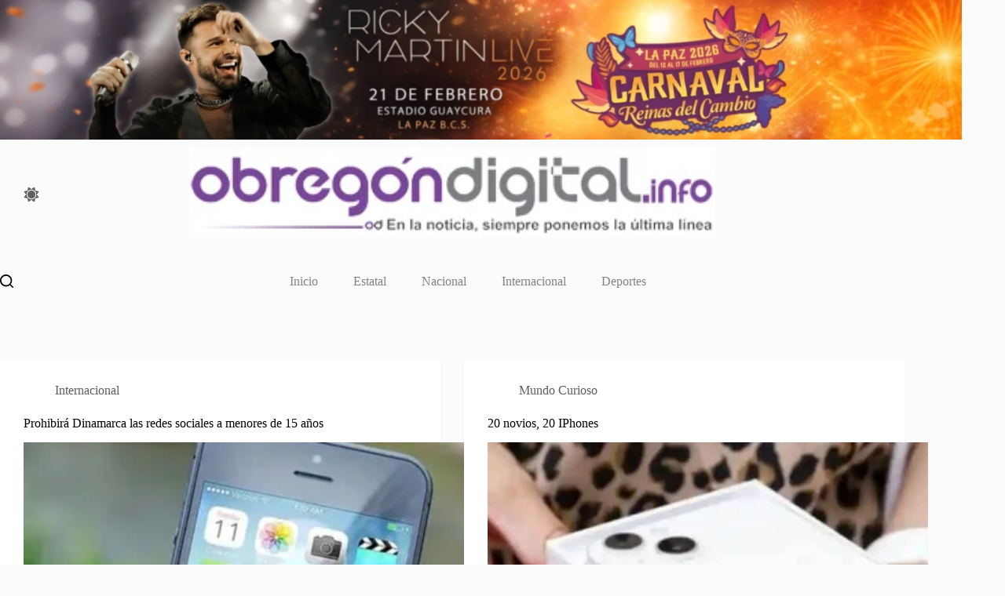

--- FILE ---
content_type: text/html; charset=UTF-8
request_url: https://obregondigital.info/tag/redes-sociales/
body_size: 23855
content:
<!doctype html>
<html lang="es" data-color-mode="light">
<head>
	
	<meta charset="UTF-8">
	<meta name="viewport" content="width=device-width, initial-scale=1, maximum-scale=5, viewport-fit=cover">
	<link rel="profile" href="https://gmpg.org/xfn/11">

	<meta name='robots' content='index, follow, max-image-preview:large, max-snippet:-1, max-video-preview:-1' />

	<!-- This site is optimized with the Yoast SEO plugin v23.7 - https://yoast.com/wordpress/plugins/seo/ -->
	<title>Redes sociales Archivos - Obregon Digital</title>
	<link rel="canonical" href="https://obregondigital.info/tag/redes-sociales/" />
	<link rel="next" href="https://obregondigital.info/tag/redes-sociales/page/2/" />
	<meta property="og:locale" content="es_MX" />
	<meta property="og:type" content="article" />
	<meta property="og:title" content="Redes sociales Archivos - Obregon Digital" />
	<meta property="og:url" content="https://obregondigital.info/tag/redes-sociales/" />
	<meta property="og:site_name" content="Obregon Digital" />
	<meta name="twitter:card" content="summary_large_image" />
	<script type="application/ld+json" class="yoast-schema-graph">{"@context":"https://schema.org","@graph":[{"@type":"CollectionPage","@id":"https://obregondigital.info/tag/redes-sociales/","url":"https://obregondigital.info/tag/redes-sociales/","name":"Redes sociales Archivos - Obregon Digital","isPartOf":{"@id":"https://obregondigital.info/#website"},"primaryImageOfPage":{"@id":"https://obregondigital.info/tag/redes-sociales/#primaryimage"},"image":{"@id":"https://obregondigital.info/tag/redes-sociales/#primaryimage"},"thumbnailUrl":"https://obregondigital.info/wp-content/uploads/2025/10/WhatsApp-Image-2025-10-08-at-06.21.37.jpeg","breadcrumb":{"@id":"https://obregondigital.info/tag/redes-sociales/#breadcrumb"},"inLanguage":"es"},{"@type":"ImageObject","inLanguage":"es","@id":"https://obregondigital.info/tag/redes-sociales/#primaryimage","url":"https://obregondigital.info/wp-content/uploads/2025/10/WhatsApp-Image-2025-10-08-at-06.21.37.jpeg","contentUrl":"https://obregondigital.info/wp-content/uploads/2025/10/WhatsApp-Image-2025-10-08-at-06.21.37.jpeg","width":750,"height":375},{"@type":"BreadcrumbList","@id":"https://obregondigital.info/tag/redes-sociales/#breadcrumb","itemListElement":[{"@type":"ListItem","position":1,"name":"Inicio","item":"https://obregondigital.info/"},{"@type":"ListItem","position":2,"name":"Redes sociales"}]},{"@type":"WebSite","@id":"https://obregondigital.info/#website","url":"https://obregondigital.info/","name":"Obregon Digital","description":"En la noticia, siempre ponemos la última línea","publisher":{"@id":"https://obregondigital.info/#organization"},"potentialAction":[{"@type":"SearchAction","target":{"@type":"EntryPoint","urlTemplate":"https://obregondigital.info/?s={search_term_string}"},"query-input":{"@type":"PropertyValueSpecification","valueRequired":true,"valueName":"search_term_string"}}],"inLanguage":"es"},{"@type":"Organization","@id":"https://obregondigital.info/#organization","name":"Obregon Digital","url":"https://obregondigital.info/","logo":{"@type":"ImageObject","inLanguage":"es","@id":"https://obregondigital.info/#/schema/logo/image/","url":"https://obregondigital.info/wp-content/uploads/2022/07/Logo-obregon.jpg","contentUrl":"https://obregondigital.info/wp-content/uploads/2022/07/Logo-obregon.jpg","width":350,"height":60,"caption":"Obregon Digital"},"image":{"@id":"https://obregondigital.info/#/schema/logo/image/"}}]}</script>
	<!-- / Yoast SEO plugin. -->


<link rel="alternate" type="application/rss+xml" title="Obregon Digital &raquo; Feed" href="https://obregondigital.info/feed/" />
<link rel="alternate" type="application/rss+xml" title="Obregon Digital &raquo; RSS de los comentarios" href="https://obregondigital.info/comments/feed/" />
<link rel="alternate" type="application/rss+xml" title="Obregon Digital &raquo; Redes sociales RSS de la etiqueta" href="https://obregondigital.info/tag/redes-sociales/feed/" />
<style id='wp-img-auto-sizes-contain-inline-css'>
img:is([sizes=auto i],[sizes^="auto," i]){contain-intrinsic-size:3000px 1500px}
/*# sourceURL=wp-img-auto-sizes-contain-inline-css */
</style>
<link rel='stylesheet' id='blocksy-dynamic-taxonomies-css' href='https://obregondigital.info/wp-content/uploads/blocksy/css/taxonomies.css?ver=11354' media='all' />
<link rel='stylesheet' id='blocksy-dynamic-global-css' href='https://obregondigital.info/wp-content/uploads/blocksy/css/global.css?ver=12330' media='all' />
<style id='wp-block-library-inline-css'>
:root{--wp-block-synced-color:#7a00df;--wp-block-synced-color--rgb:122,0,223;--wp-bound-block-color:var(--wp-block-synced-color);--wp-editor-canvas-background:#ddd;--wp-admin-theme-color:#007cba;--wp-admin-theme-color--rgb:0,124,186;--wp-admin-theme-color-darker-10:#006ba1;--wp-admin-theme-color-darker-10--rgb:0,107,160.5;--wp-admin-theme-color-darker-20:#005a87;--wp-admin-theme-color-darker-20--rgb:0,90,135;--wp-admin-border-width-focus:2px}@media (min-resolution:192dpi){:root{--wp-admin-border-width-focus:1.5px}}.wp-element-button{cursor:pointer}:root .has-very-light-gray-background-color{background-color:#eee}:root .has-very-dark-gray-background-color{background-color:#313131}:root .has-very-light-gray-color{color:#eee}:root .has-very-dark-gray-color{color:#313131}:root .has-vivid-green-cyan-to-vivid-cyan-blue-gradient-background{background:linear-gradient(135deg,#00d084,#0693e3)}:root .has-purple-crush-gradient-background{background:linear-gradient(135deg,#34e2e4,#4721fb 50%,#ab1dfe)}:root .has-hazy-dawn-gradient-background{background:linear-gradient(135deg,#faaca8,#dad0ec)}:root .has-subdued-olive-gradient-background{background:linear-gradient(135deg,#fafae1,#67a671)}:root .has-atomic-cream-gradient-background{background:linear-gradient(135deg,#fdd79a,#004a59)}:root .has-nightshade-gradient-background{background:linear-gradient(135deg,#330968,#31cdcf)}:root .has-midnight-gradient-background{background:linear-gradient(135deg,#020381,#2874fc)}:root{--wp--preset--font-size--normal:16px;--wp--preset--font-size--huge:42px}.has-regular-font-size{font-size:1em}.has-larger-font-size{font-size:2.625em}.has-normal-font-size{font-size:var(--wp--preset--font-size--normal)}.has-huge-font-size{font-size:var(--wp--preset--font-size--huge)}.has-text-align-center{text-align:center}.has-text-align-left{text-align:left}.has-text-align-right{text-align:right}.has-fit-text{white-space:nowrap!important}#end-resizable-editor-section{display:none}.aligncenter{clear:both}.items-justified-left{justify-content:flex-start}.items-justified-center{justify-content:center}.items-justified-right{justify-content:flex-end}.items-justified-space-between{justify-content:space-between}.screen-reader-text{border:0;clip-path:inset(50%);height:1px;margin:-1px;overflow:hidden;padding:0;position:absolute;width:1px;word-wrap:normal!important}.screen-reader-text:focus{background-color:#ddd;clip-path:none;color:#444;display:block;font-size:1em;height:auto;left:5px;line-height:normal;padding:15px 23px 14px;text-decoration:none;top:5px;width:auto;z-index:100000}html :where(.has-border-color){border-style:solid}html :where([style*=border-top-color]){border-top-style:solid}html :where([style*=border-right-color]){border-right-style:solid}html :where([style*=border-bottom-color]){border-bottom-style:solid}html :where([style*=border-left-color]){border-left-style:solid}html :where([style*=border-width]){border-style:solid}html :where([style*=border-top-width]){border-top-style:solid}html :where([style*=border-right-width]){border-right-style:solid}html :where([style*=border-bottom-width]){border-bottom-style:solid}html :where([style*=border-left-width]){border-left-style:solid}html :where(img[class*=wp-image-]){height:auto;max-width:100%}:where(figure){margin:0 0 1em}html :where(.is-position-sticky){--wp-admin--admin-bar--position-offset:var(--wp-admin--admin-bar--height,0px)}@media screen and (max-width:600px){html :where(.is-position-sticky){--wp-admin--admin-bar--position-offset:0px}}

/*# sourceURL=wp-block-library-inline-css */
</style><style id='wp-block-image-inline-css'>
.wp-block-image>a,.wp-block-image>figure>a{display:inline-block}.wp-block-image img{box-sizing:border-box;height:auto;max-width:100%;vertical-align:bottom}@media not (prefers-reduced-motion){.wp-block-image img.hide{visibility:hidden}.wp-block-image img.show{animation:show-content-image .4s}}.wp-block-image[style*=border-radius] img,.wp-block-image[style*=border-radius]>a{border-radius:inherit}.wp-block-image.has-custom-border img{box-sizing:border-box}.wp-block-image.aligncenter{text-align:center}.wp-block-image.alignfull>a,.wp-block-image.alignwide>a{width:100%}.wp-block-image.alignfull img,.wp-block-image.alignwide img{height:auto;width:100%}.wp-block-image .aligncenter,.wp-block-image .alignleft,.wp-block-image .alignright,.wp-block-image.aligncenter,.wp-block-image.alignleft,.wp-block-image.alignright{display:table}.wp-block-image .aligncenter>figcaption,.wp-block-image .alignleft>figcaption,.wp-block-image .alignright>figcaption,.wp-block-image.aligncenter>figcaption,.wp-block-image.alignleft>figcaption,.wp-block-image.alignright>figcaption{caption-side:bottom;display:table-caption}.wp-block-image .alignleft{float:left;margin:.5em 1em .5em 0}.wp-block-image .alignright{float:right;margin:.5em 0 .5em 1em}.wp-block-image .aligncenter{margin-left:auto;margin-right:auto}.wp-block-image :where(figcaption){margin-bottom:1em;margin-top:.5em}.wp-block-image.is-style-circle-mask img{border-radius:9999px}@supports ((-webkit-mask-image:none) or (mask-image:none)) or (-webkit-mask-image:none){.wp-block-image.is-style-circle-mask img{border-radius:0;-webkit-mask-image:url('data:image/svg+xml;utf8,<svg viewBox="0 0 100 100" xmlns="http://www.w3.org/2000/svg"><circle cx="50" cy="50" r="50"/></svg>');mask-image:url('data:image/svg+xml;utf8,<svg viewBox="0 0 100 100" xmlns="http://www.w3.org/2000/svg"><circle cx="50" cy="50" r="50"/></svg>');mask-mode:alpha;-webkit-mask-position:center;mask-position:center;-webkit-mask-repeat:no-repeat;mask-repeat:no-repeat;-webkit-mask-size:contain;mask-size:contain}}:root :where(.wp-block-image.is-style-rounded img,.wp-block-image .is-style-rounded img){border-radius:9999px}.wp-block-image figure{margin:0}.wp-lightbox-container{display:flex;flex-direction:column;position:relative}.wp-lightbox-container img{cursor:zoom-in}.wp-lightbox-container img:hover+button{opacity:1}.wp-lightbox-container button{align-items:center;backdrop-filter:blur(16px) saturate(180%);background-color:#5a5a5a40;border:none;border-radius:4px;cursor:zoom-in;display:flex;height:20px;justify-content:center;opacity:0;padding:0;position:absolute;right:16px;text-align:center;top:16px;width:20px;z-index:100}@media not (prefers-reduced-motion){.wp-lightbox-container button{transition:opacity .2s ease}}.wp-lightbox-container button:focus-visible{outline:3px auto #5a5a5a40;outline:3px auto -webkit-focus-ring-color;outline-offset:3px}.wp-lightbox-container button:hover{cursor:pointer;opacity:1}.wp-lightbox-container button:focus{opacity:1}.wp-lightbox-container button:focus,.wp-lightbox-container button:hover,.wp-lightbox-container button:not(:hover):not(:active):not(.has-background){background-color:#5a5a5a40;border:none}.wp-lightbox-overlay{box-sizing:border-box;cursor:zoom-out;height:100vh;left:0;overflow:hidden;position:fixed;top:0;visibility:hidden;width:100%;z-index:100000}.wp-lightbox-overlay .close-button{align-items:center;cursor:pointer;display:flex;justify-content:center;min-height:40px;min-width:40px;padding:0;position:absolute;right:calc(env(safe-area-inset-right) + 16px);top:calc(env(safe-area-inset-top) + 16px);z-index:5000000}.wp-lightbox-overlay .close-button:focus,.wp-lightbox-overlay .close-button:hover,.wp-lightbox-overlay .close-button:not(:hover):not(:active):not(.has-background){background:none;border:none}.wp-lightbox-overlay .lightbox-image-container{height:var(--wp--lightbox-container-height);left:50%;overflow:hidden;position:absolute;top:50%;transform:translate(-50%,-50%);transform-origin:top left;width:var(--wp--lightbox-container-width);z-index:9999999999}.wp-lightbox-overlay .wp-block-image{align-items:center;box-sizing:border-box;display:flex;height:100%;justify-content:center;margin:0;position:relative;transform-origin:0 0;width:100%;z-index:3000000}.wp-lightbox-overlay .wp-block-image img{height:var(--wp--lightbox-image-height);min-height:var(--wp--lightbox-image-height);min-width:var(--wp--lightbox-image-width);width:var(--wp--lightbox-image-width)}.wp-lightbox-overlay .wp-block-image figcaption{display:none}.wp-lightbox-overlay button{background:none;border:none}.wp-lightbox-overlay .scrim{background-color:#fff;height:100%;opacity:.9;position:absolute;width:100%;z-index:2000000}.wp-lightbox-overlay.active{visibility:visible}@media not (prefers-reduced-motion){.wp-lightbox-overlay.active{animation:turn-on-visibility .25s both}.wp-lightbox-overlay.active img{animation:turn-on-visibility .35s both}.wp-lightbox-overlay.show-closing-animation:not(.active){animation:turn-off-visibility .35s both}.wp-lightbox-overlay.show-closing-animation:not(.active) img{animation:turn-off-visibility .25s both}.wp-lightbox-overlay.zoom.active{animation:none;opacity:1;visibility:visible}.wp-lightbox-overlay.zoom.active .lightbox-image-container{animation:lightbox-zoom-in .4s}.wp-lightbox-overlay.zoom.active .lightbox-image-container img{animation:none}.wp-lightbox-overlay.zoom.active .scrim{animation:turn-on-visibility .4s forwards}.wp-lightbox-overlay.zoom.show-closing-animation:not(.active){animation:none}.wp-lightbox-overlay.zoom.show-closing-animation:not(.active) .lightbox-image-container{animation:lightbox-zoom-out .4s}.wp-lightbox-overlay.zoom.show-closing-animation:not(.active) .lightbox-image-container img{animation:none}.wp-lightbox-overlay.zoom.show-closing-animation:not(.active) .scrim{animation:turn-off-visibility .4s forwards}}@keyframes show-content-image{0%{visibility:hidden}99%{visibility:hidden}to{visibility:visible}}@keyframes turn-on-visibility{0%{opacity:0}to{opacity:1}}@keyframes turn-off-visibility{0%{opacity:1;visibility:visible}99%{opacity:0;visibility:visible}to{opacity:0;visibility:hidden}}@keyframes lightbox-zoom-in{0%{transform:translate(calc((-100vw + var(--wp--lightbox-scrollbar-width))/2 + var(--wp--lightbox-initial-left-position)),calc(-50vh + var(--wp--lightbox-initial-top-position))) scale(var(--wp--lightbox-scale))}to{transform:translate(-50%,-50%) scale(1)}}@keyframes lightbox-zoom-out{0%{transform:translate(-50%,-50%) scale(1);visibility:visible}99%{visibility:visible}to{transform:translate(calc((-100vw + var(--wp--lightbox-scrollbar-width))/2 + var(--wp--lightbox-initial-left-position)),calc(-50vh + var(--wp--lightbox-initial-top-position))) scale(var(--wp--lightbox-scale));visibility:hidden}}
/*# sourceURL=https://obregondigital.info/wp-includes/blocks/image/style.min.css */
</style>
<style id='global-styles-inline-css'>
:root{--wp--preset--aspect-ratio--square: 1;--wp--preset--aspect-ratio--4-3: 4/3;--wp--preset--aspect-ratio--3-4: 3/4;--wp--preset--aspect-ratio--3-2: 3/2;--wp--preset--aspect-ratio--2-3: 2/3;--wp--preset--aspect-ratio--16-9: 16/9;--wp--preset--aspect-ratio--9-16: 9/16;--wp--preset--color--black: #000000;--wp--preset--color--cyan-bluish-gray: #abb8c3;--wp--preset--color--white: #ffffff;--wp--preset--color--pale-pink: #f78da7;--wp--preset--color--vivid-red: #cf2e2e;--wp--preset--color--luminous-vivid-orange: #ff6900;--wp--preset--color--luminous-vivid-amber: #fcb900;--wp--preset--color--light-green-cyan: #7bdcb5;--wp--preset--color--vivid-green-cyan: #00d084;--wp--preset--color--pale-cyan-blue: #8ed1fc;--wp--preset--color--vivid-cyan-blue: #0693e3;--wp--preset--color--vivid-purple: #9b51e0;--wp--preset--color--palette-color-1: var(--theme-palette-color-1, #9F00FF);--wp--preset--color--palette-color-2: var(--theme-palette-color-2, #00509d);--wp--preset--color--palette-color-3: var(--theme-palette-color-3, #5e5e5e);--wp--preset--color--palette-color-4: var(--theme-palette-color-4, #000000);--wp--preset--color--palette-color-5: var(--theme-palette-color-5, #e8ebed);--wp--preset--color--palette-color-6: var(--theme-palette-color-6, #f4f5f6);--wp--preset--color--palette-color-7: var(--theme-palette-color-7, #FBFBFC);--wp--preset--color--palette-color-8: var(--theme-palette-color-8, #ffffff);--wp--preset--color--palette-color-9: var(--theme-palette-color-9, rgba(0, 0, 0, 0));--wp--preset--color--palette-color-10: var(--theme-palette-color-10, #000000);--wp--preset--gradient--vivid-cyan-blue-to-vivid-purple: linear-gradient(135deg,rgb(6,147,227) 0%,rgb(155,81,224) 100%);--wp--preset--gradient--light-green-cyan-to-vivid-green-cyan: linear-gradient(135deg,rgb(122,220,180) 0%,rgb(0,208,130) 100%);--wp--preset--gradient--luminous-vivid-amber-to-luminous-vivid-orange: linear-gradient(135deg,rgb(252,185,0) 0%,rgb(255,105,0) 100%);--wp--preset--gradient--luminous-vivid-orange-to-vivid-red: linear-gradient(135deg,rgb(255,105,0) 0%,rgb(207,46,46) 100%);--wp--preset--gradient--very-light-gray-to-cyan-bluish-gray: linear-gradient(135deg,rgb(238,238,238) 0%,rgb(169,184,195) 100%);--wp--preset--gradient--cool-to-warm-spectrum: linear-gradient(135deg,rgb(74,234,220) 0%,rgb(151,120,209) 20%,rgb(207,42,186) 40%,rgb(238,44,130) 60%,rgb(251,105,98) 80%,rgb(254,248,76) 100%);--wp--preset--gradient--blush-light-purple: linear-gradient(135deg,rgb(255,206,236) 0%,rgb(152,150,240) 100%);--wp--preset--gradient--blush-bordeaux: linear-gradient(135deg,rgb(254,205,165) 0%,rgb(254,45,45) 50%,rgb(107,0,62) 100%);--wp--preset--gradient--luminous-dusk: linear-gradient(135deg,rgb(255,203,112) 0%,rgb(199,81,192) 50%,rgb(65,88,208) 100%);--wp--preset--gradient--pale-ocean: linear-gradient(135deg,rgb(255,245,203) 0%,rgb(182,227,212) 50%,rgb(51,167,181) 100%);--wp--preset--gradient--electric-grass: linear-gradient(135deg,rgb(202,248,128) 0%,rgb(113,206,126) 100%);--wp--preset--gradient--midnight: linear-gradient(135deg,rgb(2,3,129) 0%,rgb(40,116,252) 100%);--wp--preset--gradient--juicy-peach: linear-gradient(to right, #ffecd2 0%, #fcb69f 100%);--wp--preset--gradient--young-passion: linear-gradient(to right, #ff8177 0%, #ff867a 0%, #ff8c7f 21%, #f99185 52%, #cf556c 78%, #b12a5b 100%);--wp--preset--gradient--true-sunset: linear-gradient(to right, #fa709a 0%, #fee140 100%);--wp--preset--gradient--morpheus-den: linear-gradient(to top, #30cfd0 0%, #330867 100%);--wp--preset--gradient--plum-plate: linear-gradient(135deg, #667eea 0%, #764ba2 100%);--wp--preset--gradient--aqua-splash: linear-gradient(15deg, #13547a 0%, #80d0c7 100%);--wp--preset--gradient--love-kiss: linear-gradient(to top, #ff0844 0%, #ffb199 100%);--wp--preset--gradient--new-retrowave: linear-gradient(to top, #3b41c5 0%, #a981bb 49%, #ffc8a9 100%);--wp--preset--gradient--plum-bath: linear-gradient(to top, #cc208e 0%, #6713d2 100%);--wp--preset--gradient--high-flight: linear-gradient(to right, #0acffe 0%, #495aff 100%);--wp--preset--gradient--teen-party: linear-gradient(-225deg, #FF057C 0%, #8D0B93 50%, #321575 100%);--wp--preset--gradient--fabled-sunset: linear-gradient(-225deg, #231557 0%, #44107A 29%, #FF1361 67%, #FFF800 100%);--wp--preset--gradient--arielle-smile: radial-gradient(circle 248px at center, #16d9e3 0%, #30c7ec 47%, #46aef7 100%);--wp--preset--gradient--itmeo-branding: linear-gradient(180deg, #2af598 0%, #009efd 100%);--wp--preset--gradient--deep-blue: linear-gradient(to right, #6a11cb 0%, #2575fc 100%);--wp--preset--gradient--strong-bliss: linear-gradient(to right, #f78ca0 0%, #f9748f 19%, #fd868c 60%, #fe9a8b 100%);--wp--preset--gradient--sweet-period: linear-gradient(to top, #3f51b1 0%, #5a55ae 13%, #7b5fac 25%, #8f6aae 38%, #a86aa4 50%, #cc6b8e 62%, #f18271 75%, #f3a469 87%, #f7c978 100%);--wp--preset--gradient--purple-division: linear-gradient(to top, #7028e4 0%, #e5b2ca 100%);--wp--preset--gradient--cold-evening: linear-gradient(to top, #0c3483 0%, #a2b6df 100%, #6b8cce 100%, #a2b6df 100%);--wp--preset--gradient--mountain-rock: linear-gradient(to right, #868f96 0%, #596164 100%);--wp--preset--gradient--desert-hump: linear-gradient(to top, #c79081 0%, #dfa579 100%);--wp--preset--gradient--ethernal-constance: linear-gradient(to top, #09203f 0%, #537895 100%);--wp--preset--gradient--happy-memories: linear-gradient(-60deg, #ff5858 0%, #f09819 100%);--wp--preset--gradient--grown-early: linear-gradient(to top, #0ba360 0%, #3cba92 100%);--wp--preset--gradient--morning-salad: linear-gradient(-225deg, #B7F8DB 0%, #50A7C2 100%);--wp--preset--gradient--night-call: linear-gradient(-225deg, #AC32E4 0%, #7918F2 48%, #4801FF 100%);--wp--preset--gradient--mind-crawl: linear-gradient(-225deg, #473B7B 0%, #3584A7 51%, #30D2BE 100%);--wp--preset--gradient--angel-care: linear-gradient(-225deg, #FFE29F 0%, #FFA99F 48%, #FF719A 100%);--wp--preset--gradient--juicy-cake: linear-gradient(to top, #e14fad 0%, #f9d423 100%);--wp--preset--gradient--rich-metal: linear-gradient(to right, #d7d2cc 0%, #304352 100%);--wp--preset--gradient--mole-hall: linear-gradient(-20deg, #616161 0%, #9bc5c3 100%);--wp--preset--gradient--cloudy-knoxville: linear-gradient(120deg, #fdfbfb 0%, #ebedee 100%);--wp--preset--gradient--soft-grass: linear-gradient(to top, #c1dfc4 0%, #deecdd 100%);--wp--preset--gradient--saint-petersburg: linear-gradient(135deg, #f5f7fa 0%, #c3cfe2 100%);--wp--preset--gradient--everlasting-sky: linear-gradient(135deg, #fdfcfb 0%, #e2d1c3 100%);--wp--preset--gradient--kind-steel: linear-gradient(-20deg, #e9defa 0%, #fbfcdb 100%);--wp--preset--gradient--over-sun: linear-gradient(60deg, #abecd6 0%, #fbed96 100%);--wp--preset--gradient--premium-white: linear-gradient(to top, #d5d4d0 0%, #d5d4d0 1%, #eeeeec 31%, #efeeec 75%, #e9e9e7 100%);--wp--preset--gradient--clean-mirror: linear-gradient(45deg, #93a5cf 0%, #e4efe9 100%);--wp--preset--gradient--wild-apple: linear-gradient(to top, #d299c2 0%, #fef9d7 100%);--wp--preset--gradient--snow-again: linear-gradient(to top, #e6e9f0 0%, #eef1f5 100%);--wp--preset--gradient--confident-cloud: linear-gradient(to top, #dad4ec 0%, #dad4ec 1%, #f3e7e9 100%);--wp--preset--gradient--glass-water: linear-gradient(to top, #dfe9f3 0%, white 100%);--wp--preset--gradient--perfect-white: linear-gradient(-225deg, #E3FDF5 0%, #FFE6FA 100%);--wp--preset--font-size--small: 13px;--wp--preset--font-size--medium: 20px;--wp--preset--font-size--large: clamp(22px, 1.375rem + ((1vw - 3.2px) * 0.625), 30px);--wp--preset--font-size--x-large: clamp(30px, 1.875rem + ((1vw - 3.2px) * 1.563), 50px);--wp--preset--font-size--xx-large: clamp(45px, 2.813rem + ((1vw - 3.2px) * 2.734), 80px);--wp--preset--spacing--20: 0.44rem;--wp--preset--spacing--30: 0.67rem;--wp--preset--spacing--40: 1rem;--wp--preset--spacing--50: 1.5rem;--wp--preset--spacing--60: 2.25rem;--wp--preset--spacing--70: 3.38rem;--wp--preset--spacing--80: 5.06rem;--wp--preset--shadow--natural: 6px 6px 9px rgba(0, 0, 0, 0.2);--wp--preset--shadow--deep: 12px 12px 50px rgba(0, 0, 0, 0.4);--wp--preset--shadow--sharp: 6px 6px 0px rgba(0, 0, 0, 0.2);--wp--preset--shadow--outlined: 6px 6px 0px -3px rgb(255, 255, 255), 6px 6px rgb(0, 0, 0);--wp--preset--shadow--crisp: 6px 6px 0px rgb(0, 0, 0);}:root { --wp--style--global--content-size: var(--theme-block-max-width);--wp--style--global--wide-size: var(--theme-block-wide-max-width); }:where(body) { margin: 0; }.wp-site-blocks > .alignleft { float: left; margin-right: 2em; }.wp-site-blocks > .alignright { float: right; margin-left: 2em; }.wp-site-blocks > .aligncenter { justify-content: center; margin-left: auto; margin-right: auto; }:where(.wp-site-blocks) > * { margin-block-start: var(--theme-content-spacing); margin-block-end: 0; }:where(.wp-site-blocks) > :first-child { margin-block-start: 0; }:where(.wp-site-blocks) > :last-child { margin-block-end: 0; }:root { --wp--style--block-gap: var(--theme-content-spacing); }:root :where(.is-layout-flow) > :first-child{margin-block-start: 0;}:root :where(.is-layout-flow) > :last-child{margin-block-end: 0;}:root :where(.is-layout-flow) > *{margin-block-start: var(--theme-content-spacing);margin-block-end: 0;}:root :where(.is-layout-constrained) > :first-child{margin-block-start: 0;}:root :where(.is-layout-constrained) > :last-child{margin-block-end: 0;}:root :where(.is-layout-constrained) > *{margin-block-start: var(--theme-content-spacing);margin-block-end: 0;}:root :where(.is-layout-flex){gap: var(--theme-content-spacing);}:root :where(.is-layout-grid){gap: var(--theme-content-spacing);}.is-layout-flow > .alignleft{float: left;margin-inline-start: 0;margin-inline-end: 2em;}.is-layout-flow > .alignright{float: right;margin-inline-start: 2em;margin-inline-end: 0;}.is-layout-flow > .aligncenter{margin-left: auto !important;margin-right: auto !important;}.is-layout-constrained > .alignleft{float: left;margin-inline-start: 0;margin-inline-end: 2em;}.is-layout-constrained > .alignright{float: right;margin-inline-start: 2em;margin-inline-end: 0;}.is-layout-constrained > .aligncenter{margin-left: auto !important;margin-right: auto !important;}.is-layout-constrained > :where(:not(.alignleft):not(.alignright):not(.alignfull)){max-width: var(--wp--style--global--content-size);margin-left: auto !important;margin-right: auto !important;}.is-layout-constrained > .alignwide{max-width: var(--wp--style--global--wide-size);}body .is-layout-flex{display: flex;}.is-layout-flex{flex-wrap: wrap;align-items: center;}.is-layout-flex > :is(*, div){margin: 0;}body .is-layout-grid{display: grid;}.is-layout-grid > :is(*, div){margin: 0;}body{padding-top: 0px;padding-right: 0px;padding-bottom: 0px;padding-left: 0px;}:root :where(.wp-element-button, .wp-block-button__link){font-style: inherit;font-weight: inherit;letter-spacing: inherit;text-transform: inherit;}.has-black-color{color: var(--wp--preset--color--black) !important;}.has-cyan-bluish-gray-color{color: var(--wp--preset--color--cyan-bluish-gray) !important;}.has-white-color{color: var(--wp--preset--color--white) !important;}.has-pale-pink-color{color: var(--wp--preset--color--pale-pink) !important;}.has-vivid-red-color{color: var(--wp--preset--color--vivid-red) !important;}.has-luminous-vivid-orange-color{color: var(--wp--preset--color--luminous-vivid-orange) !important;}.has-luminous-vivid-amber-color{color: var(--wp--preset--color--luminous-vivid-amber) !important;}.has-light-green-cyan-color{color: var(--wp--preset--color--light-green-cyan) !important;}.has-vivid-green-cyan-color{color: var(--wp--preset--color--vivid-green-cyan) !important;}.has-pale-cyan-blue-color{color: var(--wp--preset--color--pale-cyan-blue) !important;}.has-vivid-cyan-blue-color{color: var(--wp--preset--color--vivid-cyan-blue) !important;}.has-vivid-purple-color{color: var(--wp--preset--color--vivid-purple) !important;}.has-palette-color-1-color{color: var(--wp--preset--color--palette-color-1) !important;}.has-palette-color-2-color{color: var(--wp--preset--color--palette-color-2) !important;}.has-palette-color-3-color{color: var(--wp--preset--color--palette-color-3) !important;}.has-palette-color-4-color{color: var(--wp--preset--color--palette-color-4) !important;}.has-palette-color-5-color{color: var(--wp--preset--color--palette-color-5) !important;}.has-palette-color-6-color{color: var(--wp--preset--color--palette-color-6) !important;}.has-palette-color-7-color{color: var(--wp--preset--color--palette-color-7) !important;}.has-palette-color-8-color{color: var(--wp--preset--color--palette-color-8) !important;}.has-palette-color-9-color{color: var(--wp--preset--color--palette-color-9) !important;}.has-palette-color-10-color{color: var(--wp--preset--color--palette-color-10) !important;}.has-black-background-color{background-color: var(--wp--preset--color--black) !important;}.has-cyan-bluish-gray-background-color{background-color: var(--wp--preset--color--cyan-bluish-gray) !important;}.has-white-background-color{background-color: var(--wp--preset--color--white) !important;}.has-pale-pink-background-color{background-color: var(--wp--preset--color--pale-pink) !important;}.has-vivid-red-background-color{background-color: var(--wp--preset--color--vivid-red) !important;}.has-luminous-vivid-orange-background-color{background-color: var(--wp--preset--color--luminous-vivid-orange) !important;}.has-luminous-vivid-amber-background-color{background-color: var(--wp--preset--color--luminous-vivid-amber) !important;}.has-light-green-cyan-background-color{background-color: var(--wp--preset--color--light-green-cyan) !important;}.has-vivid-green-cyan-background-color{background-color: var(--wp--preset--color--vivid-green-cyan) !important;}.has-pale-cyan-blue-background-color{background-color: var(--wp--preset--color--pale-cyan-blue) !important;}.has-vivid-cyan-blue-background-color{background-color: var(--wp--preset--color--vivid-cyan-blue) !important;}.has-vivid-purple-background-color{background-color: var(--wp--preset--color--vivid-purple) !important;}.has-palette-color-1-background-color{background-color: var(--wp--preset--color--palette-color-1) !important;}.has-palette-color-2-background-color{background-color: var(--wp--preset--color--palette-color-2) !important;}.has-palette-color-3-background-color{background-color: var(--wp--preset--color--palette-color-3) !important;}.has-palette-color-4-background-color{background-color: var(--wp--preset--color--palette-color-4) !important;}.has-palette-color-5-background-color{background-color: var(--wp--preset--color--palette-color-5) !important;}.has-palette-color-6-background-color{background-color: var(--wp--preset--color--palette-color-6) !important;}.has-palette-color-7-background-color{background-color: var(--wp--preset--color--palette-color-7) !important;}.has-palette-color-8-background-color{background-color: var(--wp--preset--color--palette-color-8) !important;}.has-palette-color-9-background-color{background-color: var(--wp--preset--color--palette-color-9) !important;}.has-palette-color-10-background-color{background-color: var(--wp--preset--color--palette-color-10) !important;}.has-black-border-color{border-color: var(--wp--preset--color--black) !important;}.has-cyan-bluish-gray-border-color{border-color: var(--wp--preset--color--cyan-bluish-gray) !important;}.has-white-border-color{border-color: var(--wp--preset--color--white) !important;}.has-pale-pink-border-color{border-color: var(--wp--preset--color--pale-pink) !important;}.has-vivid-red-border-color{border-color: var(--wp--preset--color--vivid-red) !important;}.has-luminous-vivid-orange-border-color{border-color: var(--wp--preset--color--luminous-vivid-orange) !important;}.has-luminous-vivid-amber-border-color{border-color: var(--wp--preset--color--luminous-vivid-amber) !important;}.has-light-green-cyan-border-color{border-color: var(--wp--preset--color--light-green-cyan) !important;}.has-vivid-green-cyan-border-color{border-color: var(--wp--preset--color--vivid-green-cyan) !important;}.has-pale-cyan-blue-border-color{border-color: var(--wp--preset--color--pale-cyan-blue) !important;}.has-vivid-cyan-blue-border-color{border-color: var(--wp--preset--color--vivid-cyan-blue) !important;}.has-vivid-purple-border-color{border-color: var(--wp--preset--color--vivid-purple) !important;}.has-palette-color-1-border-color{border-color: var(--wp--preset--color--palette-color-1) !important;}.has-palette-color-2-border-color{border-color: var(--wp--preset--color--palette-color-2) !important;}.has-palette-color-3-border-color{border-color: var(--wp--preset--color--palette-color-3) !important;}.has-palette-color-4-border-color{border-color: var(--wp--preset--color--palette-color-4) !important;}.has-palette-color-5-border-color{border-color: var(--wp--preset--color--palette-color-5) !important;}.has-palette-color-6-border-color{border-color: var(--wp--preset--color--palette-color-6) !important;}.has-palette-color-7-border-color{border-color: var(--wp--preset--color--palette-color-7) !important;}.has-palette-color-8-border-color{border-color: var(--wp--preset--color--palette-color-8) !important;}.has-palette-color-9-border-color{border-color: var(--wp--preset--color--palette-color-9) !important;}.has-palette-color-10-border-color{border-color: var(--wp--preset--color--palette-color-10) !important;}.has-vivid-cyan-blue-to-vivid-purple-gradient-background{background: var(--wp--preset--gradient--vivid-cyan-blue-to-vivid-purple) !important;}.has-light-green-cyan-to-vivid-green-cyan-gradient-background{background: var(--wp--preset--gradient--light-green-cyan-to-vivid-green-cyan) !important;}.has-luminous-vivid-amber-to-luminous-vivid-orange-gradient-background{background: var(--wp--preset--gradient--luminous-vivid-amber-to-luminous-vivid-orange) !important;}.has-luminous-vivid-orange-to-vivid-red-gradient-background{background: var(--wp--preset--gradient--luminous-vivid-orange-to-vivid-red) !important;}.has-very-light-gray-to-cyan-bluish-gray-gradient-background{background: var(--wp--preset--gradient--very-light-gray-to-cyan-bluish-gray) !important;}.has-cool-to-warm-spectrum-gradient-background{background: var(--wp--preset--gradient--cool-to-warm-spectrum) !important;}.has-blush-light-purple-gradient-background{background: var(--wp--preset--gradient--blush-light-purple) !important;}.has-blush-bordeaux-gradient-background{background: var(--wp--preset--gradient--blush-bordeaux) !important;}.has-luminous-dusk-gradient-background{background: var(--wp--preset--gradient--luminous-dusk) !important;}.has-pale-ocean-gradient-background{background: var(--wp--preset--gradient--pale-ocean) !important;}.has-electric-grass-gradient-background{background: var(--wp--preset--gradient--electric-grass) !important;}.has-midnight-gradient-background{background: var(--wp--preset--gradient--midnight) !important;}.has-juicy-peach-gradient-background{background: var(--wp--preset--gradient--juicy-peach) !important;}.has-young-passion-gradient-background{background: var(--wp--preset--gradient--young-passion) !important;}.has-true-sunset-gradient-background{background: var(--wp--preset--gradient--true-sunset) !important;}.has-morpheus-den-gradient-background{background: var(--wp--preset--gradient--morpheus-den) !important;}.has-plum-plate-gradient-background{background: var(--wp--preset--gradient--plum-plate) !important;}.has-aqua-splash-gradient-background{background: var(--wp--preset--gradient--aqua-splash) !important;}.has-love-kiss-gradient-background{background: var(--wp--preset--gradient--love-kiss) !important;}.has-new-retrowave-gradient-background{background: var(--wp--preset--gradient--new-retrowave) !important;}.has-plum-bath-gradient-background{background: var(--wp--preset--gradient--plum-bath) !important;}.has-high-flight-gradient-background{background: var(--wp--preset--gradient--high-flight) !important;}.has-teen-party-gradient-background{background: var(--wp--preset--gradient--teen-party) !important;}.has-fabled-sunset-gradient-background{background: var(--wp--preset--gradient--fabled-sunset) !important;}.has-arielle-smile-gradient-background{background: var(--wp--preset--gradient--arielle-smile) !important;}.has-itmeo-branding-gradient-background{background: var(--wp--preset--gradient--itmeo-branding) !important;}.has-deep-blue-gradient-background{background: var(--wp--preset--gradient--deep-blue) !important;}.has-strong-bliss-gradient-background{background: var(--wp--preset--gradient--strong-bliss) !important;}.has-sweet-period-gradient-background{background: var(--wp--preset--gradient--sweet-period) !important;}.has-purple-division-gradient-background{background: var(--wp--preset--gradient--purple-division) !important;}.has-cold-evening-gradient-background{background: var(--wp--preset--gradient--cold-evening) !important;}.has-mountain-rock-gradient-background{background: var(--wp--preset--gradient--mountain-rock) !important;}.has-desert-hump-gradient-background{background: var(--wp--preset--gradient--desert-hump) !important;}.has-ethernal-constance-gradient-background{background: var(--wp--preset--gradient--ethernal-constance) !important;}.has-happy-memories-gradient-background{background: var(--wp--preset--gradient--happy-memories) !important;}.has-grown-early-gradient-background{background: var(--wp--preset--gradient--grown-early) !important;}.has-morning-salad-gradient-background{background: var(--wp--preset--gradient--morning-salad) !important;}.has-night-call-gradient-background{background: var(--wp--preset--gradient--night-call) !important;}.has-mind-crawl-gradient-background{background: var(--wp--preset--gradient--mind-crawl) !important;}.has-angel-care-gradient-background{background: var(--wp--preset--gradient--angel-care) !important;}.has-juicy-cake-gradient-background{background: var(--wp--preset--gradient--juicy-cake) !important;}.has-rich-metal-gradient-background{background: var(--wp--preset--gradient--rich-metal) !important;}.has-mole-hall-gradient-background{background: var(--wp--preset--gradient--mole-hall) !important;}.has-cloudy-knoxville-gradient-background{background: var(--wp--preset--gradient--cloudy-knoxville) !important;}.has-soft-grass-gradient-background{background: var(--wp--preset--gradient--soft-grass) !important;}.has-saint-petersburg-gradient-background{background: var(--wp--preset--gradient--saint-petersburg) !important;}.has-everlasting-sky-gradient-background{background: var(--wp--preset--gradient--everlasting-sky) !important;}.has-kind-steel-gradient-background{background: var(--wp--preset--gradient--kind-steel) !important;}.has-over-sun-gradient-background{background: var(--wp--preset--gradient--over-sun) !important;}.has-premium-white-gradient-background{background: var(--wp--preset--gradient--premium-white) !important;}.has-clean-mirror-gradient-background{background: var(--wp--preset--gradient--clean-mirror) !important;}.has-wild-apple-gradient-background{background: var(--wp--preset--gradient--wild-apple) !important;}.has-snow-again-gradient-background{background: var(--wp--preset--gradient--snow-again) !important;}.has-confident-cloud-gradient-background{background: var(--wp--preset--gradient--confident-cloud) !important;}.has-glass-water-gradient-background{background: var(--wp--preset--gradient--glass-water) !important;}.has-perfect-white-gradient-background{background: var(--wp--preset--gradient--perfect-white) !important;}.has-small-font-size{font-size: var(--wp--preset--font-size--small) !important;}.has-medium-font-size{font-size: var(--wp--preset--font-size--medium) !important;}.has-large-font-size{font-size: var(--wp--preset--font-size--large) !important;}.has-x-large-font-size{font-size: var(--wp--preset--font-size--x-large) !important;}.has-xx-large-font-size{font-size: var(--wp--preset--font-size--xx-large) !important;}
/*# sourceURL=global-styles-inline-css */
</style>

<style id='wpxpo-global-style-inline-css'>
:root {
			--preset-color1: #037fff;
			--preset-color2: #026fe0;
			--preset-color3: #071323;
			--preset-color4: #132133;
			--preset-color5: #34495e;
			--preset-color6: #787676;
			--preset-color7: #f0f2f3;
			--preset-color8: #f8f9fa;
			--preset-color9: #ffffff;
		}{}
/*# sourceURL=wpxpo-global-style-inline-css */
</style>
<style id='ultp-preset-colors-style-inline-css'>
:root { --postx_preset_Base_1_color: #f4f4ff; --postx_preset_Base_2_color: #dddff8; --postx_preset_Base_3_color: #B4B4D6; --postx_preset_Primary_color: #3323f0; --postx_preset_Secondary_color: #4a5fff; --postx_preset_Tertiary_color: #FFFFFF; --postx_preset_Contrast_3_color: #545472; --postx_preset_Contrast_2_color: #262657; --postx_preset_Contrast_1_color: #10102e; --postx_preset_Over_Primary_color: #ffffff;  }
/*# sourceURL=ultp-preset-colors-style-inline-css */
</style>
<style id='ultp-preset-gradient-style-inline-css'>
:root { --postx_preset_Primary_to_Secondary_to_Right_gradient: linear-gradient(90deg, var(--postx_preset_Primary_color) 0%, var(--postx_preset_Secondary_color) 100%); --postx_preset_Primary_to_Secondary_to_Bottom_gradient: linear-gradient(180deg, var(--postx_preset_Primary_color) 0%, var(--postx_preset_Secondary_color) 100%); --postx_preset_Secondary_to_Primary_to_Right_gradient: linear-gradient(90deg, var(--postx_preset_Secondary_color) 0%, var(--postx_preset_Primary_color) 100%); --postx_preset_Secondary_to_Primary_to_Bottom_gradient: linear-gradient(180deg, var(--postx_preset_Secondary_color) 0%, var(--postx_preset_Primary_color) 100%); --postx_preset_Cold_Evening_gradient: linear-gradient(0deg, rgb(12, 52, 131) 0%, rgb(162, 182, 223) 100%, rgb(107, 140, 206) 100%, rgb(162, 182, 223) 100%); --postx_preset_Purple_Division_gradient: linear-gradient(0deg, rgb(112, 40, 228) 0%, rgb(229, 178, 202) 100%); --postx_preset_Over_Sun_gradient: linear-gradient(60deg, rgb(171, 236, 214) 0%, rgb(251, 237, 150) 100%); --postx_preset_Morning_Salad_gradient: linear-gradient(-255deg, rgb(183, 248, 219) 0%, rgb(80, 167, 194) 100%); --postx_preset_Fabled_Sunset_gradient: linear-gradient(-270deg, rgb(35, 21, 87) 0%, rgb(68, 16, 122) 29%, rgb(255, 19, 97) 67%, rgb(255, 248, 0) 100%);  }
/*# sourceURL=ultp-preset-gradient-style-inline-css */
</style>
<style id='ultp-preset-typo-style-inline-css'>
:root { --postx_preset_Heading_typo_font_family: Helvetica; --postx_preset_Heading_typo_font_family_type: sans-serif; --postx_preset_Heading_typo_font_weight: 600; --postx_preset_Heading_typo_text_transform: capitalize; --postx_preset_Body_and_Others_typo_font_family: Helvetica; --postx_preset_Body_and_Others_typo_font_family_type: sans-serif; --postx_preset_Body_and_Others_typo_font_weight: 400; --postx_preset_Body_and_Others_typo_text_transform: lowercase; --postx_preset_body_typo_font_size_lg: 16px; --postx_preset_paragraph_1_typo_font_size_lg: 12px; --postx_preset_paragraph_2_typo_font_size_lg: 12px; --postx_preset_paragraph_3_typo_font_size_lg: 12px; --postx_preset_heading_h1_typo_font_size_lg: 42px; --postx_preset_heading_h2_typo_font_size_lg: 36px; --postx_preset_heading_h3_typo_font_size_lg: 30px; --postx_preset_heading_h4_typo_font_size_lg: 24px; --postx_preset_heading_h5_typo_font_size_lg: 20px; --postx_preset_heading_h6_typo_font_size_lg: 16px; }
/*# sourceURL=ultp-preset-typo-style-inline-css */
</style>
<link rel='stylesheet' id='parent-style-css' href='https://obregondigital.info/wp-content/themes/blocksy/style.css?ver=6.9' media='all' />
<link rel='stylesheet' id='ct-main-styles-css' href='https://obregondigital.info/wp-content/themes/blocksy/static/bundle/main.min.css?ver=2.1.13' media='all' />
<link rel='stylesheet' id='ct-stackable-styles-css' href='https://obregondigital.info/wp-content/themes/blocksy/static/bundle/stackable.min.css?ver=2.1.13' media='all' />
<link rel='stylesheet' id='blocksy-ext-color-mode-switcher-styles-css' href='https://obregondigital.info/wp-content/plugins/blocksy-companion-pro/framework/premium/extensions/color-mode-switch/static/bundle/main.min.css?ver=2.1.13' media='all' />
<link rel='stylesheet' id='blocksy-ext-post-types-extra-styles-css' href='https://obregondigital.info/wp-content/plugins/blocksy-companion-pro/framework/premium/extensions/post-types-extra/static/bundle/main.min.css?ver=2.1.13' media='all' />
<link rel="https://api.w.org/" href="https://obregondigital.info/wp-json/" /><link rel="alternate" title="JSON" type="application/json" href="https://obregondigital.info/wp-json/wp/v2/tags/810" /><link rel="EditURI" type="application/rsd+xml" title="RSD" href="https://obregondigital.info/xmlrpc.php?rsd" />
<meta name="generator" content="WordPress 6.9" />
<noscript><link rel='stylesheet' href='https://obregondigital.info/wp-content/themes/blocksy/static/bundle/no-scripts.min.css' type='text/css'></noscript>
		<style id="wp-custom-css">
			#main-footer {
 display: none;
}
		</style>
			</head>


<body class="archive tag tag-redes-sociales tag-810 wp-custom-logo wp-embed-responsive wp-theme-blocksy wp-child-theme-blocksy-child stk--is-blocksy-theme stk-has-block-style-inheritance postx-page gspbody gspb-bodyfront" data-link="type-2" data-prefix="categories" data-header="type-1" data-footer="type-1">

<a class="skip-link screen-reader-text" href="#main">Saltar al contenido</a><div class="ct-drawer-canvas" data-location="start">
		<div id="search-modal" class="ct-panel" data-behaviour="modal" role="dialog" aria-label="Search modal" inert>
			<div class="ct-panel-actions">
				<button class="ct-toggle-close" data-type="type-1" aria-label="Close search modal">
					<svg class="ct-icon" width="12" height="12" viewBox="0 0 15 15"><path d="M1 15a1 1 0 01-.71-.29 1 1 0 010-1.41l5.8-5.8-5.8-5.8A1 1 0 011.7.29l5.8 5.8 5.8-5.8a1 1 0 011.41 1.41l-5.8 5.8 5.8 5.8a1 1 0 01-1.41 1.41l-5.8-5.8-5.8 5.8A1 1 0 011 15z"/></svg>				</button>
			</div>

			<div class="ct-panel-content">
				

<form role="search" method="get" class="ct-search-form"  action="https://obregondigital.info/" aria-haspopup="listbox" data-live-results="thumbs">

	<input type="search" class="modal-field" placeholder="Buscar" value="" name="s" autocomplete="off" title="Search for..." aria-label="Search for...">

	<div class="ct-search-form-controls">
		
		<button type="submit" class="wp-element-button" data-button="icon" aria-label="Search button">
			<svg class="ct-icon ct-search-button-content" aria-hidden="true" width="15" height="15" viewBox="0 0 15 15"><path d="M14.8,13.7L12,11c0.9-1.2,1.5-2.6,1.5-4.2c0-3.7-3-6.8-6.8-6.8S0,3,0,6.8s3,6.8,6.8,6.8c1.6,0,3.1-0.6,4.2-1.5l2.8,2.8c0.1,0.1,0.3,0.2,0.5,0.2s0.4-0.1,0.5-0.2C15.1,14.5,15.1,14,14.8,13.7z M1.5,6.8c0-2.9,2.4-5.2,5.2-5.2S12,3.9,12,6.8S9.6,12,6.8,12S1.5,9.6,1.5,6.8z"/></svg>
			<span class="ct-ajax-loader">
				<svg viewBox="0 0 24 24">
					<circle cx="12" cy="12" r="10" opacity="0.2" fill="none" stroke="currentColor" stroke-miterlimit="10" stroke-width="2"/>

					<path d="m12,2c5.52,0,10,4.48,10,10" fill="none" stroke="currentColor" stroke-linecap="round" stroke-miterlimit="10" stroke-width="2">
						<animateTransform
							attributeName="transform"
							attributeType="XML"
							type="rotate"
							dur="0.6s"
							from="0 12 12"
							to="360 12 12"
							repeatCount="indefinite"
						/>
					</path>
				</svg>
			</span>
		</button>

					<input type="hidden" name="post_type" value="post">
		
		
		

		<input type="hidden" value="247d33e28e" class="ct-live-results-nonce">	</div>

			<div class="screen-reader-text" aria-live="polite" role="status">
			No results		</div>
	
</form>


			</div>
		</div>

		<div id="offcanvas" class="ct-panel ct-header" data-behaviour="left-side" role="dialog" aria-label="Offcanvas modal" inert=""><div class="ct-panel-inner">
		<div class="ct-panel-actions">
			
			<button class="ct-toggle-close" data-type="type-1" aria-label="Close drawer">
				<svg class="ct-icon" width="12" height="12" viewBox="0 0 15 15"><path d="M1 15a1 1 0 01-.71-.29 1 1 0 010-1.41l5.8-5.8-5.8-5.8A1 1 0 011.7.29l5.8 5.8 5.8-5.8a1 1 0 011.41 1.41l-5.8 5.8 5.8 5.8a1 1 0 01-1.41 1.41l-5.8-5.8-5.8 5.8A1 1 0 011 15z"/></svg>
			</button>
		</div>
		<div class="ct-panel-content" data-device="desktop"><div class="ct-panel-content-inner"></div></div><div class="ct-panel-content" data-device="mobile"><div class="ct-panel-content-inner">
<a href="https://obregondigital.info/" class="site-logo-container" data-id="offcanvas-logo" rel="home" itemprop="url">
				</a>


<nav
	class="mobile-menu menu-container"
	data-id="mobile-menu" data-interaction="click" data-toggle-type="type-1" data-submenu-dots="yes"	>

	<ul id="menu-main-menu-1" class=""><li class="menu-item menu-item-type-post_type menu-item-object-page menu-item-home menu-item-14366"><a href="https://obregondigital.info/" class="ct-menu-link">Inicio</a></li>
<li class="menu-item menu-item-type-taxonomy menu-item-object-category menu-item-14424"><a href="https://obregondigital.info/category/estatal/" class="ct-menu-link">Estatal</a></li>
<li class="menu-item menu-item-type-taxonomy menu-item-object-category menu-item-14425"><a href="https://obregondigital.info/category/nacional/" class="ct-menu-link">Nacional</a></li>
<li class="menu-item menu-item-type-taxonomy menu-item-object-category menu-item-14426"><a href="https://obregondigital.info/category/internacional/" class="ct-menu-link">Internacional</a></li>
<li class="menu-item menu-item-type-taxonomy menu-item-object-category menu-item-14427"><a href="https://obregondigital.info/category/deportes/" class="ct-menu-link">Deportes</a></li>
</ul></nav>

</div></div></div></div></div>
<div id="main-container">
	<header id="header" class="ct-header" data-id="type-1" itemscope="" itemtype="https://schema.org/WPHeader"><div data-device="desktop"><div data-row="top" data-column-set="1"><div class="ct-container-fluid"><div data-column="middle"><div data-items=""><div data-id="widget-area-1"><div class="ct-widget widget_block widget_media_image">
<figure class="wp-block-image size-full is-resized is-style-default" style="margin-right:-15px;margin-left:-15px"><a href="https://diarioselectronicos.com/carnaval-2026-la-paz-baja-california-sur/"><img fetchpriority="high" decoding="async" width="1024" height="148" src="https://obregondigital.info/wp-content/uploads/2026/01/Banner-ricky-martin.webp" alt="" class="wp-image-15538" style="width:1260px" srcset="https://obregondigital.info/wp-content/uploads/2026/01/Banner-ricky-martin.webp 1024w, https://obregondigital.info/wp-content/uploads/2026/01/Banner-ricky-martin-768x111.webp 768w" sizes="(max-width: 1024px) 100vw, 1024px" /></a></figure>
</div></div></div></div></div></div><div data-row="middle" data-column-set="3"><div class="ct-container"><div data-column="start" data-placements="1"><div data-items="primary">
<button
	class="ct-color-switch ct-toggle "
	data-color-switch="normal"
	data-label="left"
	aria-label="Color mode switch"
	data-id="color-mode-switcher">

		<span class="ct-label ct-hidden-sm ct-hidden-md ct-hidden-lg" aria-hidden="true">
			<span class="ct-dark-mode-label">Dark Mode</span>
			<span class="ct-light-mode-label">Light Mode</span>
		</span>

		<svg aria-hidden="true" class="ct-icon ct-switch-type-within" height="15" width="15" viewBox="0 0 32 32" fill="currentColor"><clipPath id="ct-switch-type-within__clip-desktop"><path d="M0 0h32v32h-32ZM6 16A1 1 0 0026 16 1 1 0 006 16"/></clipPath><g clip-path="url(#ct-switch-type-within__clip-desktop)"><path d="M30.7 21.3 27.1 16l3.7-5.3c.4-.5.1-1.3-.6-1.4l-6.3-1.1-1.1-6.3c-.1-.6-.8-.9-1.4-.6L16 5l-5.4-3.7c-.5-.4-1.3-.1-1.4.6l-1 6.3-6.4 1.1c-.6.1-.9.9-.6 1.3L4.9 16l-3.7 5.3c-.4.5-.1 1.3.6 1.4l6.3 1.1 1.1 6.3c.1.6.8.9 1.4.6l5.3-3.7 5.3 3.7c.5.4 1.3.1 1.4-.6l1.1-6.3 6.3-1.1c.8-.1 1.1-.8.7-1.4zM16 25.1c-5.1 0-9.1-4.1-9.1-9.1 0-5.1 4.1-9.1 9.1-9.1s9.1 4.1 9.1 9.1c0 5.1-4 9.1-9.1 9.1z"/></g><path class="ct-switch-type-within__circle" d="M16 7.7c-4.6 0-8.2 3.7-8.2 8.2s3.6 8.4 8.2 8.4 8.2-3.7 8.2-8.2-3.6-8.4-8.2-8.4zm0 14.4c-3.4 0-6.1-2.9-6.1-6.2s2.7-6.1 6.1-6.1c3.4 0 6.1 2.9 6.1 6.2s-2.7 6.1-6.1 6.1z"/><path class="ct-switch-type-within__inner" d="M16 9.5c-3.6 0-6.4 2.9-6.4 6.4s2.8 6.5 6.4 6.5 6.4-2.9 6.4-6.4-2.8-6.5-6.4-6.5z"/></svg>


</button>
</div></div><div data-column="middle"><div data-items="">
<div	class="site-branding"
	data-id="logo"	data-logo="top"	itemscope="itemscope" itemtype="https://schema.org/Organization">

			<a href="https://obregondigital.info/" class="site-logo-container" rel="home" itemprop="url" ><img width="350" height="60" src="https://obregondigital.info/wp-content/uploads/2022/07/Logo-obregon.jpg" class="dark-mode-logo" alt="Obregon Digital" decoding="async" srcset="https://obregondigital.info/wp-content/uploads/2022/07/Logo-obregon.jpg 350w, https://obregondigital.info/wp-content/uploads/2022/07/Logo-obregon-300x51.jpg 300w" sizes="(max-width: 350px) 100vw, 350px" /><img width="350" height="60" src="https://obregondigital.info/wp-content/uploads/2022/07/Logo-obregon.jpg" class="default-logo" alt="Obregon Digital" decoding="async" srcset="https://obregondigital.info/wp-content/uploads/2022/07/Logo-obregon.jpg 350w, https://obregondigital.info/wp-content/uploads/2022/07/Logo-obregon-300x51.jpg 300w" sizes="(max-width: 350px) 100vw, 350px" /></a>	
			<div class="site-title-container">
						<p class="site-description ct-hidden-sm ct-hidden-md" itemprop="description"></p>		</div>
	  </div>

</div></div><div data-column="end"></div></div></div><div data-row="bottom" data-column-set="3"><div class="ct-container"><div data-column="start" data-placements="1"><div data-items="primary">
<button
	class="ct-header-search ct-toggle "
	data-toggle-panel="#search-modal"
	aria-controls="search-modal"
	aria-label="Buscar"
	data-label="left"
	data-id="search">

	<span class="ct-label ct-hidden-sm ct-hidden-md ct-hidden-lg" aria-hidden="true">Buscar</span>

	<svg class="ct-icon" aria-hidden="true" width="15" height="15" viewBox="0 0 15 15"><path d="M14.8,13.7L12,11c0.9-1.2,1.5-2.6,1.5-4.2c0-3.7-3-6.8-6.8-6.8S0,3,0,6.8s3,6.8,6.8,6.8c1.6,0,3.1-0.6,4.2-1.5l2.8,2.8c0.1,0.1,0.3,0.2,0.5,0.2s0.4-0.1,0.5-0.2C15.1,14.5,15.1,14,14.8,13.7z M1.5,6.8c0-2.9,2.4-5.2,5.2-5.2S12,3.9,12,6.8S9.6,12,6.8,12S1.5,9.6,1.5,6.8z"/></svg></button>
</div></div><div data-column="middle"><div data-items="">
<nav
	id="header-menu-1"
	class="header-menu-1 menu-container"
	data-id="menu" data-interaction="hover"	data-menu="type-2:center"
	data-dropdown="type-1:simple"		data-responsive="no"	itemscope="" itemtype="https://schema.org/SiteNavigationElement"	>

	<ul id="menu-main-menu" class="menu"><li id="menu-item-14366" class="menu-item menu-item-type-post_type menu-item-object-page menu-item-home menu-item-14366"><a href="https://obregondigital.info/" class="ct-menu-link">Inicio</a></li>
<li id="menu-item-14424" class="menu-item menu-item-type-taxonomy menu-item-object-category menu-item-14424"><a href="https://obregondigital.info/category/estatal/" class="ct-menu-link">Estatal</a></li>
<li id="menu-item-14425" class="menu-item menu-item-type-taxonomy menu-item-object-category menu-item-14425"><a href="https://obregondigital.info/category/nacional/" class="ct-menu-link">Nacional</a></li>
<li id="menu-item-14426" class="menu-item menu-item-type-taxonomy menu-item-object-category menu-item-14426"><a href="https://obregondigital.info/category/internacional/" class="ct-menu-link">Internacional</a></li>
<li id="menu-item-14427" class="menu-item menu-item-type-taxonomy menu-item-object-category menu-item-14427"><a href="https://obregondigital.info/category/deportes/" class="ct-menu-link">Deportes</a></li>
</ul></nav>

</div></div><div data-column="end"></div></div></div></div><div data-device="mobile"><div data-row="top" data-column-set="1"><div class="ct-container-fluid"><div data-column="middle"><div data-items=""><div data-id="widget-area-1"><div class="ct-widget widget_block widget_media_image">
<figure class="wp-block-image size-full is-resized is-style-default" style="margin-right:-15px;margin-left:-15px"><a href="https://diarioselectronicos.com/carnaval-2026-la-paz-baja-california-sur/"><img decoding="async" width="1024" height="148" src="https://obregondigital.info/wp-content/uploads/2026/01/Banner-ricky-martin.webp" alt="" class="wp-image-15538" style="width:1260px" srcset="https://obregondigital.info/wp-content/uploads/2026/01/Banner-ricky-martin.webp 1024w, https://obregondigital.info/wp-content/uploads/2026/01/Banner-ricky-martin-768x111.webp 768w" sizes="(max-width: 1024px) 100vw, 1024px" /></a></figure>
</div></div></div></div></div></div><div data-row="middle" data-column-set="2"><div class="ct-container"><div data-column="start" data-placements="1"><div data-items="primary">
<div	class="site-branding"
	data-id="logo"	data-logo="top"	>

			<a href="https://obregondigital.info/" class="site-logo-container" rel="home" itemprop="url" ><img width="350" height="60" src="https://obregondigital.info/wp-content/uploads/2022/07/Logo-obregon.jpg" class="dark-mode-logo" alt="Obregon Digital" decoding="async" srcset="https://obregondigital.info/wp-content/uploads/2022/07/Logo-obregon.jpg 350w, https://obregondigital.info/wp-content/uploads/2022/07/Logo-obregon-300x51.jpg 300w" sizes="(max-width: 350px) 100vw, 350px" /><img width="350" height="60" src="https://obregondigital.info/wp-content/uploads/2022/07/Logo-obregon.jpg" class="default-logo" alt="Obregon Digital" decoding="async" srcset="https://obregondigital.info/wp-content/uploads/2022/07/Logo-obregon.jpg 350w, https://obregondigital.info/wp-content/uploads/2022/07/Logo-obregon-300x51.jpg 300w" sizes="(max-width: 350px) 100vw, 350px" /></a>	
			<div class="site-title-container">
						<p class="site-description ct-hidden-sm ct-hidden-md"></p>		</div>
	  </div>

</div></div><div data-column="end" data-placements="1"><div data-items="primary">
<button
	class="ct-color-switch ct-toggle "
	data-color-switch="normal"
	data-label="left"
	aria-label="Color mode switch"
	data-id="color-mode-switcher">

		<span class="ct-label ct-hidden-sm ct-hidden-md ct-hidden-lg" aria-hidden="true">
			<span class="ct-dark-mode-label">Dark Mode</span>
			<span class="ct-light-mode-label">Light Mode</span>
		</span>

		<svg aria-hidden="true" class="ct-icon ct-switch-type-within" height="15" width="15" viewBox="0 0 32 32" fill="currentColor"><clipPath id="ct-switch-type-within__clip-mobile"><path d="M0 0h32v32h-32ZM6 16A1 1 0 0026 16 1 1 0 006 16"/></clipPath><g clip-path="url(#ct-switch-type-within__clip-mobile)"><path d="M30.7 21.3 27.1 16l3.7-5.3c.4-.5.1-1.3-.6-1.4l-6.3-1.1-1.1-6.3c-.1-.6-.8-.9-1.4-.6L16 5l-5.4-3.7c-.5-.4-1.3-.1-1.4.6l-1 6.3-6.4 1.1c-.6.1-.9.9-.6 1.3L4.9 16l-3.7 5.3c-.4.5-.1 1.3.6 1.4l6.3 1.1 1.1 6.3c.1.6.8.9 1.4.6l5.3-3.7 5.3 3.7c.5.4 1.3.1 1.4-.6l1.1-6.3 6.3-1.1c.8-.1 1.1-.8.7-1.4zM16 25.1c-5.1 0-9.1-4.1-9.1-9.1 0-5.1 4.1-9.1 9.1-9.1s9.1 4.1 9.1 9.1c0 5.1-4 9.1-9.1 9.1z"/></g><path class="ct-switch-type-within__circle" d="M16 7.7c-4.6 0-8.2 3.7-8.2 8.2s3.6 8.4 8.2 8.4 8.2-3.7 8.2-8.2-3.6-8.4-8.2-8.4zm0 14.4c-3.4 0-6.1-2.9-6.1-6.2s2.7-6.1 6.1-6.1c3.4 0 6.1 2.9 6.1 6.2s-2.7 6.1-6.1 6.1z"/><path class="ct-switch-type-within__inner" d="M16 9.5c-3.6 0-6.4 2.9-6.4 6.4s2.8 6.5 6.4 6.5 6.4-2.9 6.4-6.4-2.8-6.5-6.4-6.5z"/></svg>


</button>

<button
	class="ct-header-search ct-toggle "
	data-toggle-panel="#search-modal"
	aria-controls="search-modal"
	aria-label="Buscar"
	data-label="left"
	data-id="search">

	<span class="ct-label ct-hidden-sm ct-hidden-md ct-hidden-lg" aria-hidden="true">Buscar</span>

	<svg class="ct-icon" aria-hidden="true" width="15" height="15" viewBox="0 0 15 15"><path d="M14.8,13.7L12,11c0.9-1.2,1.5-2.6,1.5-4.2c0-3.7-3-6.8-6.8-6.8S0,3,0,6.8s3,6.8,6.8,6.8c1.6,0,3.1-0.6,4.2-1.5l2.8,2.8c0.1,0.1,0.3,0.2,0.5,0.2s0.4-0.1,0.5-0.2C15.1,14.5,15.1,14,14.8,13.7z M1.5,6.8c0-2.9,2.4-5.2,5.2-5.2S12,3.9,12,6.8S9.6,12,6.8,12S1.5,9.6,1.5,6.8z"/></svg></button>

<button
	class="ct-header-trigger ct-toggle "
	data-toggle-panel="#offcanvas"
	aria-controls="offcanvas"
	data-design="simple"
	data-label="right"
	aria-label="Menú"
	data-id="trigger">

	<span class="ct-label ct-hidden-sm ct-hidden-md ct-hidden-lg" aria-hidden="true">Menú</span>

	<svg
		class="ct-icon"
		width="18" height="14" viewBox="0 0 18 14"
		data-type="type-2"
		aria-hidden="true">

		<rect y="0.00" width="18" height="1.7" rx="1"/>
		<rect y="6.15" width="18" height="1.7" rx="1"/>
		<rect y="12.3" width="18" height="1.7" rx="1"/>
	</svg>
</button>
</div></div></div></div></div></header>
	<main id="main" class="site-main hfeed" itemscope="itemscope" itemtype="https://schema.org/CreativeWork">

		
<div class="ct-container"  data-vertical-spacing="top:bottom">
	<section >
		<div class="entries" data-archive="default" data-layout="grid" data-cards="boxed" data-hover="zoom-in"><article class="entry-card card-content post-14573 post type-post status-publish format-standard has-post-thumbnail hentry category-internacional tag-adolescentes tag-dinamarca tag-menores tag-oms tag-redes-sociales tag-regulacion-digital tag-salud-mental" ><ul class="entry-meta" data-type="label:slash" data-id="BEY5Xp" ><li class="meta-categories" data-type="simple"><a href="https://obregondigital.info/category/internacional/" rel="tag">Internacional</a></li></ul><h2 class="entry-title"><a href="https://obregondigital.info/2025/10/08/prohibira-dinamarca-las-redes-sociales-a-menores-de-15-anos/" rel="bookmark">Prohibirá Dinamarca las redes sociales a menores de 15 años</a></h2><a class="ct-media-container boundless-image has-hover-effect" href="https://obregondigital.info/2025/10/08/prohibira-dinamarca-las-redes-sociales-a-menores-de-15-anos/" aria-label="Prohibirá Dinamarca las redes sociales a menores de 15 años"><img width="750" height="375" src="https://obregondigital.info/wp-content/uploads/2025/10/WhatsApp-Image-2025-10-08-at-06.21.37.jpeg" class="attachment-medium_large size-medium_large wp-post-image" alt="" loading="lazy" decoding="async" srcset="https://obregondigital.info/wp-content/uploads/2025/10/WhatsApp-Image-2025-10-08-at-06.21.37.jpeg 750w, https://obregondigital.info/wp-content/uploads/2025/10/WhatsApp-Image-2025-10-08-at-06.21.37-600x300.jpeg 600w" sizes="auto, (max-width: 750px) 100vw, 750px" itemprop="image" style="aspect-ratio: 4/3;" /></a><div class="entry-excerpt"><p>La primera ministra de Dinamarca, Mette Frederiksen, adelantó que su gobierno presentará una propuesta de ley para prohibir el uso de redes sociales a menores de 15 años en un anuncio realizado durante la apertura de la sesión parlamentaria, donde…</p>
</div><ul class="entry-meta" data-type="label:slash" data-id="Y7eGvP" ><li class="meta-author" itemprop="author" itemscope="" itemtype="https://schema.org/Person"><a href="https://obregondigital.info/author/mirelle/" tabindex="-1" class="ct-media-container-static"><img decoding="async" src="https://secure.gravatar.com/avatar/5789bf6f322f7749caa7be1edd2562535d08207d31fa1623836051e968fd8308?s=50&amp;d=mm&amp;r=g" width="25" height="25" style="height:25px" alt="Redacción"></a><span>Por</span><a class="ct-meta-element-author" href="https://obregondigital.info/author/mirelle/" title="Entradas de Redacción" rel="author" itemprop="url" data-label="Por"><span itemprop="name">Redacción</span></a></li><li class="meta-date" itemprop="datePublished"><time class="ct-meta-element-date" datetime="2025-10-08T07:25:18-05:00">08- 10- 2025</time></li></ul></article><article class="entry-card card-content post-14135 post type-post status-publish format-standard has-post-thumbnail hentry category-mundo-curioso tag-china tag-hui-shou-bao tag-iphone tag-redes-sociales tag-shenzhen tag-vivienda tag-weibo" ><ul class="entry-meta" data-type="label:slash" data-id="BEY5Xp" ><li class="meta-categories" data-type="simple"><a href="https://obregondigital.info/category/mundo-curioso/" rel="tag">Mundo Curioso</a></li></ul><h2 class="entry-title"><a href="https://obregondigital.info/2025/09/10/20-novios-20-iphones/" rel="bookmark">20 novios, 20 IPhones</a></h2><a class="ct-media-container boundless-image has-hover-effect" href="https://obregondigital.info/2025/09/10/20-novios-20-iphones/" aria-label="20 novios, 20 IPhones"><img width="750" height="375" src="https://obregondigital.info/wp-content/uploads/2025/09/WhatsApp-Image-2025-09-10-at-06.45.43-2.jpeg" class="attachment-medium_large size-medium_large wp-post-image" alt="" loading="lazy" decoding="async" srcset="https://obregondigital.info/wp-content/uploads/2025/09/WhatsApp-Image-2025-09-10-at-06.45.43-2.jpeg 750w, https://obregondigital.info/wp-content/uploads/2025/09/WhatsApp-Image-2025-09-10-at-06.45.43-2-600x300.jpeg 600w" sizes="auto, (max-width: 750px) 100vw, 750px" itemprop="image" style="aspect-ratio: 4/3;" /></a><div class="entry-excerpt"><p>Una mujer en Shenzhen, conocida en los medios como Xiaoli, se convirtió en tendencia al supuestamente haber salido con 20 hombres distintos y pedir a cada uno un iPhone de última generación, dispositivos que fueron vendidos a una empresa de…</p>
</div><ul class="entry-meta" data-type="label:slash" data-id="Y7eGvP" ><li class="meta-author" itemprop="author" itemscope="" itemtype="https://schema.org/Person"><a href="https://obregondigital.info/author/mirelle/" tabindex="-1" class="ct-media-container-static"><img loading="lazy" decoding="async" src="https://secure.gravatar.com/avatar/5789bf6f322f7749caa7be1edd2562535d08207d31fa1623836051e968fd8308?s=50&amp;d=mm&amp;r=g" width="25" height="25" style="height:25px" alt="Redacción"></a><span>Por</span><a class="ct-meta-element-author" href="https://obregondigital.info/author/mirelle/" title="Entradas de Redacción" rel="author" itemprop="url" data-label="Por"><span itemprop="name">Redacción</span></a></li><li class="meta-date" itemprop="datePublished"><time class="ct-meta-element-date" datetime="2025-09-10T07:52:24-05:00">10- 09- 2025</time></li></ul></article><article class="entry-card card-content post-13974 post type-post status-publish format-standard has-post-thumbnail hentry category-portada tag-delitos tag-fraudes-ciberneticos tag-redes-sociales" ><ul class="entry-meta" data-type="label:slash" data-id="BEY5Xp" ><li class="meta-categories" data-type="simple"><a href="https://obregondigital.info/category/portada/" rel="tag">Portada</a></li></ul><h2 class="entry-title"><a href="https://obregondigital.info/2025/08/28/alertan-autoridades-por-fraudes-digitales-en-sonora-relacionados-con-creadores-de-contenido/" rel="bookmark">Alertan autoridades por fraudes digitales en Sonora relacionados con creadores de contenido</a></h2><a class="ct-media-container boundless-image has-hover-effect" href="https://obregondigital.info/2025/08/28/alertan-autoridades-por-fraudes-digitales-en-sonora-relacionados-con-creadores-de-contenido/" aria-label="Alertan autoridades por fraudes digitales en Sonora relacionados con creadores de contenido"><img width="768" height="348" src="https://obregondigital.info/wp-content/uploads/2025/08/sonora1-23-768x348.jpg" class="attachment-medium_large size-medium_large wp-post-image" alt="" loading="lazy" decoding="async" srcset="https://obregondigital.info/wp-content/uploads/2025/08/sonora1-23-768x348.jpg 768w, https://obregondigital.info/wp-content/uploads/2025/08/sonora1-23-1536x697.jpg 1536w, https://obregondigital.info/wp-content/uploads/2025/08/sonora1-23.jpg 2000w" sizes="auto, (max-width: 768px) 100vw, 768px" itemprop="image" style="aspect-ratio: 4/3;" /></a><div class="entry-excerpt"><p>Debido al incremento de casos relacionados con fraudes en redes sociales, la Comisión Nacional para la Protección y Defensa de los Usuarios de Servicios Financieros (Condusef) en Sonora lanzó una advertencia a la ciudadanía. Los delincuentes están utilizando ilegalmente la…</p>
</div><ul class="entry-meta" data-type="label:slash" data-id="Y7eGvP" ><li class="meta-author" itemprop="author" itemscope="" itemtype="https://schema.org/Person"><a href="https://obregondigital.info/author/mirelle/" tabindex="-1" class="ct-media-container-static"><img loading="lazy" decoding="async" src="https://secure.gravatar.com/avatar/5789bf6f322f7749caa7be1edd2562535d08207d31fa1623836051e968fd8308?s=50&amp;d=mm&amp;r=g" width="25" height="25" style="height:25px" alt="Redacción"></a><span>Por</span><a class="ct-meta-element-author" href="https://obregondigital.info/author/mirelle/" title="Entradas de Redacción" rel="author" itemprop="url" data-label="Por"><span itemprop="name">Redacción</span></a></li><li class="meta-date" itemprop="datePublished"><time class="ct-meta-element-date" datetime="2025-08-28T07:39:44-05:00">28- 08- 2025</time></li></ul></article><article class="entry-card card-content post-13954 post type-post status-publish format-standard has-post-thumbnail hentry category-mundo-curioso tag-chayanne tag-chile tag-cultura-pop tag-fan tag-redes-sociales tag-tiktok tag-viral" ><ul class="entry-meta" data-type="label:slash" data-id="BEY5Xp" ><li class="meta-categories" data-type="simple"><a href="https://obregondigital.info/category/mundo-curioso/" rel="tag">Mundo Curioso</a></li></ul><h2 class="entry-title"><a href="https://obregondigital.info/2025/08/26/convirtio-su-casa-en-un-templo-dedicado-a-chayanne/" rel="bookmark">Convirtió su casa en un templo dedicado a Chayanne</a></h2><a class="ct-media-container boundless-image has-hover-effect" href="https://obregondigital.info/2025/08/26/convirtio-su-casa-en-un-templo-dedicado-a-chayanne/" aria-label="Convirtió su casa en un templo dedicado a Chayanne"><img width="750" height="375" src="https://obregondigital.info/wp-content/uploads/2025/08/WhatsApp-Image-2025-08-26-at-06.56.23-1.jpeg" class="attachment-medium_large size-medium_large wp-post-image" alt="" loading="lazy" decoding="async" itemprop="image" style="aspect-ratio: 4/3;" /></a><div class="entry-excerpt"><p>Una fan chilena del cantante Chayanne, conocida en redes sociales como “Chayosita”, compartió en TikTok un video que muestra cómo convirtió su vivienda en un homenaje completo al artista boricua, atrayendo con su iniciativa la atención de miles de usuarios…</p>
</div><ul class="entry-meta" data-type="label:slash" data-id="Y7eGvP" ><li class="meta-author" itemprop="author" itemscope="" itemtype="https://schema.org/Person"><a href="https://obregondigital.info/author/mirelle/" tabindex="-1" class="ct-media-container-static"><img loading="lazy" decoding="async" src="https://secure.gravatar.com/avatar/5789bf6f322f7749caa7be1edd2562535d08207d31fa1623836051e968fd8308?s=50&amp;d=mm&amp;r=g" width="25" height="25" style="height:25px" alt="Redacción"></a><span>Por</span><a class="ct-meta-element-author" href="https://obregondigital.info/author/mirelle/" title="Entradas de Redacción" rel="author" itemprop="url" data-label="Por"><span itemprop="name">Redacción</span></a></li><li class="meta-date" itemprop="datePublished"><time class="ct-meta-element-date" datetime="2025-08-26T08:07:01-05:00">26- 08- 2025</time></li></ul></article><article class="entry-card card-content post-13707 post type-post status-publish format-standard has-post-thumbnail hentry category-internacional tag-alexandre-de-moraes tag-arresto-domiciliario tag-bolsonaro tag-brasil tag-golpe-de-estado tag-redes-sociales tag-stf" ><ul class="entry-meta" data-type="label:slash" data-id="BEY5Xp" ><li class="meta-categories" data-type="simple"><a href="https://obregondigital.info/category/internacional/" rel="tag">Internacional</a></li></ul><h2 class="entry-title"><a href="https://obregondigital.info/2025/08/05/ordenan-arresto-domiciliario-de-jair-bolsonaro/" rel="bookmark">Ordenan arresto domiciliario de Jair Bolsonaro</a></h2><a class="ct-media-container boundless-image has-hover-effect" href="https://obregondigital.info/2025/08/05/ordenan-arresto-domiciliario-de-jair-bolsonaro/" aria-label="Ordenan arresto domiciliario de Jair Bolsonaro"><img width="750" height="375" src="https://obregondigital.info/wp-content/uploads/2025/08/WhatsApp-Image-2025-08-05-at-05.41.56-1.jpeg" class="attachment-medium_large size-medium_large wp-post-image" alt="" loading="lazy" decoding="async" itemprop="image" style="aspect-ratio: 4/3;" /></a><div class="entry-excerpt"><p>El expresidente de Brasil, Jair Bolsonaro, deberá permanecer bajo arresto domiciliario luego de que el ministro Alexandre de Moraes, del Supremo Tribunal Federal (STF), determinara que violó las restricciones impuestas en un proceso judicial en su contra. La resolución fue…</p>
</div><ul class="entry-meta" data-type="label:slash" data-id="Y7eGvP" ><li class="meta-author" itemprop="author" itemscope="" itemtype="https://schema.org/Person"><a href="https://obregondigital.info/author/mirelle/" tabindex="-1" class="ct-media-container-static"><img loading="lazy" decoding="async" src="https://secure.gravatar.com/avatar/5789bf6f322f7749caa7be1edd2562535d08207d31fa1623836051e968fd8308?s=50&amp;d=mm&amp;r=g" width="25" height="25" style="height:25px" alt="Redacción"></a><span>Por</span><a class="ct-meta-element-author" href="https://obregondigital.info/author/mirelle/" title="Entradas de Redacción" rel="author" itemprop="url" data-label="Por"><span itemprop="name">Redacción</span></a></li><li class="meta-date" itemprop="datePublished"><time class="ct-meta-element-date" datetime="2025-08-05T06:49:44-05:00">05- 08- 2025</time></li></ul></article><article class="entry-card card-content post-13563 post type-post status-publish format-standard has-post-thumbnail hentry category-mundo-curioso tag-capibara tag-dulce-tradicional tag-merengue tag-redes-sociales tag-vendedor-ambulante tag-viral tag-yucatan" ><ul class="entry-meta" data-type="label:slash" data-id="BEY5Xp" ><li class="meta-categories" data-type="simple"><a href="https://obregondigital.info/category/mundo-curioso/" rel="tag">Mundo Curioso</a></li></ul><h2 class="entry-title"><a href="https://obregondigital.info/2025/07/24/antojo-de-algo-dulce/" rel="bookmark">¿Antojo de algo dulce?</a></h2><a class="ct-media-container boundless-image has-hover-effect" href="https://obregondigital.info/2025/07/24/antojo-de-algo-dulce/" aria-label="¿Antojo de algo dulce?"><img width="750" height="375" src="https://obregondigital.info/wp-content/uploads/2025/07/WhatsApp-Image-2025-07-24-at-05.46.54-1.jpeg" class="attachment-medium_large size-medium_large wp-post-image" alt="" loading="lazy" decoding="async" srcset="https://obregondigital.info/wp-content/uploads/2025/07/WhatsApp-Image-2025-07-24-at-05.46.54-1.jpeg 750w, https://obregondigital.info/wp-content/uploads/2025/07/WhatsApp-Image-2025-07-24-at-05.46.54-1-600x300.jpeg 600w" sizes="auto, (max-width: 750px) 100vw, 750px" itemprop="image" style="aspect-ratio: 4/3;" /></a><div class="entry-excerpt"><p>Un comerciante en Yucatán convirtió un dulce tradicional en una tendencia al elaborar merengues con forma de capibara, combinación de la forma de este popular roedor con el tradicional postre, que no tardó en generar miles de reacciones en redes…</p>
</div><ul class="entry-meta" data-type="label:slash" data-id="Y7eGvP" ><li class="meta-author" itemprop="author" itemscope="" itemtype="https://schema.org/Person"><a href="https://obregondigital.info/author/mirelle/" tabindex="-1" class="ct-media-container-static"><img loading="lazy" decoding="async" src="https://secure.gravatar.com/avatar/5789bf6f322f7749caa7be1edd2562535d08207d31fa1623836051e968fd8308?s=50&amp;d=mm&amp;r=g" width="25" height="25" style="height:25px" alt="Redacción"></a><span>Por</span><a class="ct-meta-element-author" href="https://obregondigital.info/author/mirelle/" title="Entradas de Redacción" rel="author" itemprop="url" data-label="Por"><span itemprop="name">Redacción</span></a></li><li class="meta-date" itemprop="datePublished"><time class="ct-meta-element-date" datetime="2025-07-24T06:55:46-05:00">24- 07- 2025</time></li></ul></article><article class="entry-card card-content post-13535 post type-post status-publish format-standard has-post-thumbnail hentry category-mundo-curioso tag-china tag-grabaciones-sin-consentimiento tag-jiao tag-nanjing tag-redes-sociales tag-sister-hong tag-videos-sexuales" ><ul class="entry-meta" data-type="label:slash" data-id="BEY5Xp" ><li class="meta-categories" data-type="simple"><a href="https://obregondigital.info/category/mundo-curioso/" rel="tag">Mundo Curioso</a></li></ul><h2 class="entry-title"><a href="https://obregondigital.info/2025/07/22/se-hizo-pasar-por-mujer-y-engano-a-cientos-de-hombres/" rel="bookmark">Se hizo pasar por mujer y engañó a cientos de hombres</a></h2><a class="ct-media-container boundless-image has-hover-effect" href="https://obregondigital.info/2025/07/22/se-hizo-pasar-por-mujer-y-engano-a-cientos-de-hombres/" aria-label="Se hizo pasar por mujer y engañó a cientos de hombres"><img width="750" height="375" src="https://obregondigital.info/wp-content/uploads/2025/07/WhatsApp-Image-2025-07-22-at-06.18.06.jpeg" class="attachment-medium_large size-medium_large wp-post-image" alt="" loading="lazy" decoding="async" srcset="https://obregondigital.info/wp-content/uploads/2025/07/WhatsApp-Image-2025-07-22-at-06.18.06.jpeg 750w, https://obregondigital.info/wp-content/uploads/2025/07/WhatsApp-Image-2025-07-22-at-06.18.06-600x300.jpeg 600w" sizes="auto, (max-width: 750px) 100vw, 750px" itemprop="image" style="aspect-ratio: 4/3;" /></a><div class="entry-excerpt"><p>Las autoridades de la ciudad de Nanjing, en el este de China, detuvieron a Jiao, un hombre de 38 años que presuntamente fingía ser mujer en redes sociales y plataformas de citas para sostener relaciones sexuales con hombres, a quienes…</p>
</div><ul class="entry-meta" data-type="label:slash" data-id="Y7eGvP" ><li class="meta-author" itemprop="author" itemscope="" itemtype="https://schema.org/Person"><a href="https://obregondigital.info/author/mirelle/" tabindex="-1" class="ct-media-container-static"><img loading="lazy" decoding="async" src="https://secure.gravatar.com/avatar/5789bf6f322f7749caa7be1edd2562535d08207d31fa1623836051e968fd8308?s=50&amp;d=mm&amp;r=g" width="25" height="25" style="height:25px" alt="Redacción"></a><span>Por</span><a class="ct-meta-element-author" href="https://obregondigital.info/author/mirelle/" title="Entradas de Redacción" rel="author" itemprop="url" data-label="Por"><span itemprop="name">Redacción</span></a></li><li class="meta-date" itemprop="datePublished"><time class="ct-meta-element-date" datetime="2025-07-22T07:27:36-05:00">22- 07- 2025</time></li></ul></article><article class="entry-card card-content post-13537 post type-post status-publish format-standard has-post-thumbnail hentry category-internacional tag-alexandre-de-moraes tag-bolsonaro tag-brasil tag-corte-suprema tag-medidas-judiciales tag-partido-liberal tag-redes-sociales" ><ul class="entry-meta" data-type="label:slash" data-id="BEY5Xp" ><li class="meta-categories" data-type="simple"><a href="https://obregondigital.info/category/internacional/" rel="tag">Internacional</a></li></ul><h2 class="entry-title"><a href="https://obregondigital.info/2025/07/22/podria-bolsonaro-ir-a-prision/" rel="bookmark">Podría Bolsonaro ir a prisión</a></h2><a class="ct-media-container boundless-image has-hover-effect" href="https://obregondigital.info/2025/07/22/podria-bolsonaro-ir-a-prision/" aria-label="Podría Bolsonaro ir a prisión"><img width="750" height="375" src="https://obregondigital.info/wp-content/uploads/2025/07/WhatsApp-Image-2025-07-22-at-06.18.05.jpeg" class="attachment-medium_large size-medium_large wp-post-image" alt="" loading="lazy" decoding="async" itemprop="image" style="aspect-ratio: 4/3;" /></a><div class="entry-excerpt"><p>El expresidente de Brasil, Jair Bolsonaro, podría enfrentar prisión preventiva si se comprueba que violó las condiciones impuestas por la Corte Suprema, al difundir contenido en redes sociales relacionado con su comparecencia ante los medios. La advertencia fue emitida por…</p>
</div><ul class="entry-meta" data-type="label:slash" data-id="Y7eGvP" ><li class="meta-author" itemprop="author" itemscope="" itemtype="https://schema.org/Person"><a href="https://obregondigital.info/author/mirelle/" tabindex="-1" class="ct-media-container-static"><img loading="lazy" decoding="async" src="https://secure.gravatar.com/avatar/5789bf6f322f7749caa7be1edd2562535d08207d31fa1623836051e968fd8308?s=50&amp;d=mm&amp;r=g" width="25" height="25" style="height:25px" alt="Redacción"></a><span>Por</span><a class="ct-meta-element-author" href="https://obregondigital.info/author/mirelle/" title="Entradas de Redacción" rel="author" itemprop="url" data-label="Por"><span itemprop="name">Redacción</span></a></li><li class="meta-date" itemprop="datePublished"><time class="ct-meta-element-date" datetime="2025-07-22T07:25:45-05:00">22- 07- 2025</time></li></ul></article><article class="entry-card card-content post-13464 post type-post status-publish format-standard has-post-thumbnail hentry category-mundo-curioso tag-bienestar-animal tag-china tag-explotacion tag-leones tag-peta tag-redes-sociales tag-restaurante" ><ul class="entry-meta" data-type="label:slash" data-id="BEY5Xp" ><li class="meta-categories" data-type="simple"><a href="https://obregondigital.info/category/mundo-curioso/" rel="tag">Mundo Curioso</a></li></ul><h2 class="entry-title"><a href="https://obregondigital.info/2025/07/17/ofrece-restaurante-abrazos-de-cachorros-de-leon/" rel="bookmark">Ofrece restaurante abrazos… de cachorros de león</a></h2><a class="ct-media-container boundless-image has-hover-effect" href="https://obregondigital.info/2025/07/17/ofrece-restaurante-abrazos-de-cachorros-de-leon/" aria-label="Ofrece restaurante abrazos… de cachorros de león"><img width="750" height="375" src="https://obregondigital.info/wp-content/uploads/2025/07/WhatsApp-Image-2025-07-17-at-06.49.04-1.jpeg" class="attachment-medium_large size-medium_large wp-post-image" alt="" loading="lazy" decoding="async" srcset="https://obregondigital.info/wp-content/uploads/2025/07/WhatsApp-Image-2025-07-17-at-06.49.04-1.jpeg 750w, https://obregondigital.info/wp-content/uploads/2025/07/WhatsApp-Image-2025-07-17-at-06.49.04-1-600x300.jpeg 600w" sizes="auto, (max-width: 750px) 100vw, 750px" itemprop="image" style="aspect-ratio: 4/3;" /></a><div class="entry-excerpt"><p>Un restaurante ubicado en la ciudad de Taiyuan, al norte de China, ofrece “en su menú” el contacto directo con cachorros de león como parte de un servicio exclusivo de té. El establecimiento, llamado Wanhui, abrió sus puertas en junio…</p>
</div><ul class="entry-meta" data-type="label:slash" data-id="Y7eGvP" ><li class="meta-author" itemprop="author" itemscope="" itemtype="https://schema.org/Person"><a href="https://obregondigital.info/author/mirelle/" tabindex="-1" class="ct-media-container-static"><img loading="lazy" decoding="async" src="https://secure.gravatar.com/avatar/5789bf6f322f7749caa7be1edd2562535d08207d31fa1623836051e968fd8308?s=50&amp;d=mm&amp;r=g" width="25" height="25" style="height:25px" alt="Redacción"></a><span>Por</span><a class="ct-meta-element-author" href="https://obregondigital.info/author/mirelle/" title="Entradas de Redacción" rel="author" itemprop="url" data-label="Por"><span itemprop="name">Redacción</span></a></li><li class="meta-date" itemprop="datePublished"><time class="ct-meta-element-date" datetime="2025-07-17T07:56:03-05:00">17- 07- 2025</time></li></ul></article><article class="entry-card card-content post-13435 post type-post status-publish format-standard has-post-thumbnail hentry category-mundo-curioso tag-argentina tag-boxeo tag-deporte-viral tag-futbol tag-futbox tag-redes-sociales tag-ucrania" ><ul class="entry-meta" data-type="label:slash" data-id="BEY5Xp" ><li class="meta-categories" data-type="simple"><a href="https://obregondigital.info/category/mundo-curioso/" rel="tag">Mundo Curioso</a></li></ul><h2 class="entry-title"><a href="https://obregondigital.info/2025/07/15/futbox-el-nuevo-deporte-que-combina-futbol-y-boxeo/" rel="bookmark">Futbox, el nuevo deporte que combina fútbol y boxeo</a></h2><a class="ct-media-container boundless-image has-hover-effect" href="https://obregondigital.info/2025/07/15/futbox-el-nuevo-deporte-que-combina-futbol-y-boxeo/" aria-label="Futbox, el nuevo deporte que combina fútbol y boxeo"><img width="750" height="375" src="https://obregondigital.info/wp-content/uploads/2025/07/WhatsApp-Image-2025-07-15-at-06.24.04-2.jpeg" class="attachment-medium_large size-medium_large wp-post-image" alt="" loading="lazy" decoding="async" srcset="https://obregondigital.info/wp-content/uploads/2025/07/WhatsApp-Image-2025-07-15-at-06.24.04-2.jpeg 750w, https://obregondigital.info/wp-content/uploads/2025/07/WhatsApp-Image-2025-07-15-at-06.24.04-2-600x300.jpeg 600w" sizes="auto, (max-width: 750px) 100vw, 750px" itemprop="image" style="aspect-ratio: 4/3;" /></a><div class="entry-excerpt"><p>Una combinación de disciplinas ha comenzado a ganar popularidad en redes sociales: el futbox, práctica que fusiona el fútbol y el boxeo, y que recientemente se viralizó gracias a un video publicado en Ucrania, donde se observa a jóvenes con…</p>
</div><ul class="entry-meta" data-type="label:slash" data-id="Y7eGvP" ><li class="meta-author" itemprop="author" itemscope="" itemtype="https://schema.org/Person"><a href="https://obregondigital.info/author/mirelle/" tabindex="-1" class="ct-media-container-static"><img loading="lazy" decoding="async" src="https://secure.gravatar.com/avatar/5789bf6f322f7749caa7be1edd2562535d08207d31fa1623836051e968fd8308?s=50&amp;d=mm&amp;r=g" width="25" height="25" style="height:25px" alt="Redacción"></a><span>Por</span><a class="ct-meta-element-author" href="https://obregondigital.info/author/mirelle/" title="Entradas de Redacción" rel="author" itemprop="url" data-label="Por"><span itemprop="name">Redacción</span></a></li><li class="meta-date" itemprop="datePublished"><time class="ct-meta-element-date" datetime="2025-07-15T07:37:20-05:00">15- 07- 2025</time></li></ul></article></div>
		<nav class="ct-pagination" data-pagination="simple"  >
			<div class="ct-hidden-sm"><span aria-current="page" class="page-numbers current">1</span>
<a class="page-numbers" href="https://obregondigital.info/tag/redes-sociales/page/2/">2</a>
<a class="page-numbers" href="https://obregondigital.info/tag/redes-sociales/page/3/">3</a>
<a class="page-numbers" href="https://obregondigital.info/tag/redes-sociales/page/4/">4</a>
<span class="page-numbers dots">&hellip;</span>
<a class="page-numbers" href="https://obregondigital.info/tag/redes-sociales/page/7/">7</a></div><a class="next page-numbers" rel="next" href="https://obregondigital.info/tag/redes-sociales/page/2/">Siguiente <svg width="9px" height="9px" viewBox="0 0 15 15" fill="currentColor"><path d="M4.1,15c0.2,0,0.4-0.1,0.6-0.2L11.4,8c0.3-0.3,0.3-0.8,0-1.1L4.8,0.2C4.5-0.1,4-0.1,3.7,0.2C3.4,0.5,3.4,1,3.7,1.3l6.1,6.1l-6.2,6.2c-0.3,0.3-0.3,0.8,0,1.1C3.7,14.9,3.9,15,4.1,15z"/></svg></a>
			
		</nav>	</section>

	</div>
	</main>

	<footer id="footer" class="ct-footer" data-id="type-1" itemscope="" itemtype="https://schema.org/WPFooter"><div data-row="top"><div class="ct-container"><div data-column="ghost"></div><div data-column="text">
<div
	class="ct-header-text ct-hidden-sm ct-hidden-md"
	data-id="text">
	<div class="entry-content is-layout-flow">
		<h6>Síguenos</h6>	</div>
</div>
</div><div data-column="ghost"></div></div></div><div data-row="middle"><div class="ct-container"><div data-column="logo">
<div	class="site-branding"
	data-id="logo"	data-logo="top"	itemscope="itemscope" itemtype="https://schema.org/Organization">

			<a href="https://obregondigital.info/" class="site-logo-container" rel="home" itemprop="url" ><img width="350" height="60" src="https://obregondigital.info/wp-content/uploads/2022/07/Logo-obregon.jpg" class="dark-mode-logo wp-post-image" alt="Obregon Digital" decoding="async" loading="lazy" srcset="https://obregondigital.info/wp-content/uploads/2022/07/Logo-obregon.jpg 350w, https://obregondigital.info/wp-content/uploads/2022/07/Logo-obregon-300x51.jpg 300w" sizes="auto, (max-width: 350px) 100vw, 350px" /><img width="350" height="60" src="https://obregondigital.info/wp-content/uploads/2022/07/Logo-obregon.jpg" class="default-logo wp-post-image" alt="Obregon Digital" decoding="async" loading="lazy" srcset="https://obregondigital.info/wp-content/uploads/2022/07/Logo-obregon.jpg 350w, https://obregondigital.info/wp-content/uploads/2022/07/Logo-obregon-300x51.jpg 300w" sizes="auto, (max-width: 350px) 100vw, 350px" /></a>	
			<div class="site-title-container">
						<p class="site-description ct-hidden-sm ct-hidden-md" itemprop="description"></p>		</div>
	  </div>

</div><div data-column="socials">
<div
	class="ct-footer-socials"
	data-id="socials">

	
		<div class="ct-social-box" data-color="custom" data-icon-size="custom" data-icons-type="simple" >
			
			
							
				<a href="https://www.facebook.com/obregondigital/" data-network="facebook" aria-label="Facebook" target="_blank" rel="noopener noreferrer">
					<span class="ct-icon-container">
					<svg
					width="20px"
					height="20px"
					viewBox="0 0 20 20"
					aria-hidden="true">
						<path d="M20,10.1c0-5.5-4.5-10-10-10S0,4.5,0,10.1c0,5,3.7,9.1,8.4,9.9v-7H5.9v-2.9h2.5V7.9C8.4,5.4,9.9,4,12.2,4c1.1,0,2.2,0.2,2.2,0.2v2.5h-1.3c-1.2,0-1.6,0.8-1.6,1.6v1.9h2.8L13.9,13h-2.3v7C16.3,19.2,20,15.1,20,10.1z"/>
					</svg>
				</span>				</a>
							
				<a href="https://x.com/DEM_Noticias" data-network="twitter" aria-label="X (Twitter)" target="_blank" rel="noopener noreferrer">
					<span class="ct-icon-container">
					<svg
					width="20px"
					height="20px"
					viewBox="0 0 20 20"
					aria-hidden="true">
						<path d="M2.9 0C1.3 0 0 1.3 0 2.9v14.3C0 18.7 1.3 20 2.9 20h14.3c1.6 0 2.9-1.3 2.9-2.9V2.9C20 1.3 18.7 0 17.1 0H2.9zm13.2 3.8L11.5 9l5.5 7.2h-4.3l-3.3-4.4-3.8 4.4H3.4l5-5.7-5.3-6.7h4.4l3 4 3.5-4h2.1zM14.4 15 6.8 5H5.6l7.7 10h1.1z"/>
					</svg>
				</span>				</a>
							
				<a href="https://www.instagram.com/diarioselectronicosdemexico/" data-network="instagram" aria-label="Instagram" target="_blank" rel="noopener noreferrer">
					<span class="ct-icon-container">
					<svg
					width="20"
					height="20"
					viewBox="0 0 20 20"
					aria-hidden="true">
						<circle cx="10" cy="10" r="3.3"/>
						<path d="M14.2,0H5.8C2.6,0,0,2.6,0,5.8v8.3C0,17.4,2.6,20,5.8,20h8.3c3.2,0,5.8-2.6,5.8-5.8V5.8C20,2.6,17.4,0,14.2,0zM10,15c-2.8,0-5-2.2-5-5s2.2-5,5-5s5,2.2,5,5S12.8,15,10,15z M15.8,5C15.4,5,15,4.6,15,4.2s0.4-0.8,0.8-0.8s0.8,0.4,0.8,0.8S16.3,5,15.8,5z"/>
					</svg>
				</span>				</a>
							
				<a href="https://www.youtube.com/@diarioselectronicosdemexic8724" data-network="youtube" aria-label="YouTube" target="_blank" rel="noopener noreferrer">
					<span class="ct-icon-container">
					<svg
					width="20"
					height="20"
					viewbox="0 0 20 20"
					aria-hidden="true">
						<path d="M15,0H5C2.2,0,0,2.2,0,5v10c0,2.8,2.2,5,5,5h10c2.8,0,5-2.2,5-5V5C20,2.2,17.8,0,15,0z M14.5,10.9l-6.8,3.8c-0.1,0.1-0.3,0.1-0.5,0.1c-0.5,0-1-0.4-1-1l0,0V6.2c0-0.5,0.4-1,1-1c0.2,0,0.3,0,0.5,0.1l6.8,3.8c0.5,0.3,0.7,0.8,0.4,1.3C14.8,10.6,14.6,10.8,14.5,10.9z"/>
					</svg>
				</span>				</a>
			
			
					</div>

	</div>

</div><div data-column="ghost"></div></div></div><div data-row="bottom"><div class="ct-container"><div data-column="copyright">
<div
	class="ct-footer-copyright"
	data-id="copyright">

	<p>Copyright ©</p></div>
</div></div></div></footer></div>

<script type="speculationrules">
{"prefetch":[{"source":"document","where":{"and":[{"href_matches":"/*"},{"not":{"href_matches":["/wp-*.php","/wp-admin/*","/wp-content/uploads/*","/wp-content/*","/wp-content/plugins/*","/wp-content/themes/blocksy-child/*","/wp-content/themes/blocksy/*","/*\\?(.+)"]}},{"not":{"selector_matches":"a[rel~=\"nofollow\"]"}},{"not":{"selector_matches":".no-prefetch, .no-prefetch a"}}]},"eagerness":"conservative"}]}
</script>
<script id="ct-scripts-js-extra">
var ct_localizations = {"ajax_url":"https://obregondigital.info/wp-admin/admin-ajax.php","public_url":"https://obregondigital.info/wp-content/themes/blocksy/static/bundle/","rest_url":"https://obregondigital.info/wp-json/","search_url":"https://obregondigital.info/search/QUERY_STRING/","show_more_text":"Mostrar m\u00e1s","more_text":"M\u00e1s","search_live_results":"Search results","search_live_no_results":"No results","search_live_no_result":"No results","search_live_one_result":"You got %s result. Please press Tab to select it.","search_live_many_results":"You got %s results. Please press Tab to select one.","clipboard_copied":"Copied!","clipboard_failed":"Failed to Copy","expand_submenu":"Expand dropdown menu","collapse_submenu":"Collapse dropdown menu","dynamic_js_chunks":[{"id":"blocksy_pro_micro_popups","selector":".ct-popup","url":"https://obregondigital.info/wp-content/plugins/blocksy-companion-pro/framework/premium/static/bundle/micro-popups.js?ver=2.1.13"},{"id":"blocksy_dark_mode","selector":".ct-color-switch","trigger":"click","url":"https://obregondigital.info/wp-content/plugins/blocksy-companion-pro/framework/premium/extensions/color-mode-switch/static/bundle/main.js?ver=2.1.13"},{"id":"blocksy_adv_cpt_read_progress","selector":".ct-read-progress-bar","url":"https://obregondigital.info/wp-content/plugins/blocksy-companion-pro/framework/premium/extensions/post-types-extra/static/bundle/read-progress.js?ver=2.1.13"},{"id":"blocksy_ext_newsletter_subscribe","selector":".ct-newsletter-subscribe-form:not([data-skip-submit])","url":"https://obregondigital.info/wp-content/plugins/blocksy-companion-pro/framework/extensions/newsletter-subscribe/static/bundle/main.js?ver=2.1.13","trigger":"submit"},{"id":"blocksy_sticky_header","selector":"header [data-sticky]","url":"https://obregondigital.info/wp-content/plugins/blocksy-companion-pro/static/bundle/sticky.js?ver=2.1.13"}],"dynamic_styles":{"lazy_load":"https://obregondigital.info/wp-content/themes/blocksy/static/bundle/non-critical-styles.min.css?ver=2.1.13","search_lazy":"https://obregondigital.info/wp-content/themes/blocksy/static/bundle/non-critical-search-styles.min.css?ver=2.1.13","back_to_top":"https://obregondigital.info/wp-content/themes/blocksy/static/bundle/back-to-top.min.css?ver=2.1.13"},"dynamic_styles_selectors":[{"selector":".ct-header-cart, #woo-cart-panel","url":"https://obregondigital.info/wp-content/themes/blocksy/static/bundle/cart-header-element-lazy.min.css?ver=2.1.13"},{"selector":".flexy","url":"https://obregondigital.info/wp-content/themes/blocksy/static/bundle/flexy.min.css?ver=2.1.13"},{"selector":".ct-media-container[data-media-id], .ct-dynamic-media[data-media-id]","url":"https://obregondigital.info/wp-content/plugins/blocksy-companion-pro/framework/premium/static/bundle/video-lazy.min.css?ver=2.1.13"},{"selector":"#account-modal","url":"https://obregondigital.info/wp-content/plugins/blocksy-companion-pro/static/bundle/header-account-modal-lazy.min.css?ver=2.1.13"},{"selector":".ct-header-account","url":"https://obregondigital.info/wp-content/plugins/blocksy-companion-pro/static/bundle/header-account-dropdown-lazy.min.css?ver=2.1.13"}]};
//# sourceURL=ct-scripts-js-extra
</script>
<script src="https://obregondigital.info/wp-content/themes/blocksy/static/bundle/main.js?ver=2.1.13" id="ct-scripts-js"></script>

</body>
</html>
